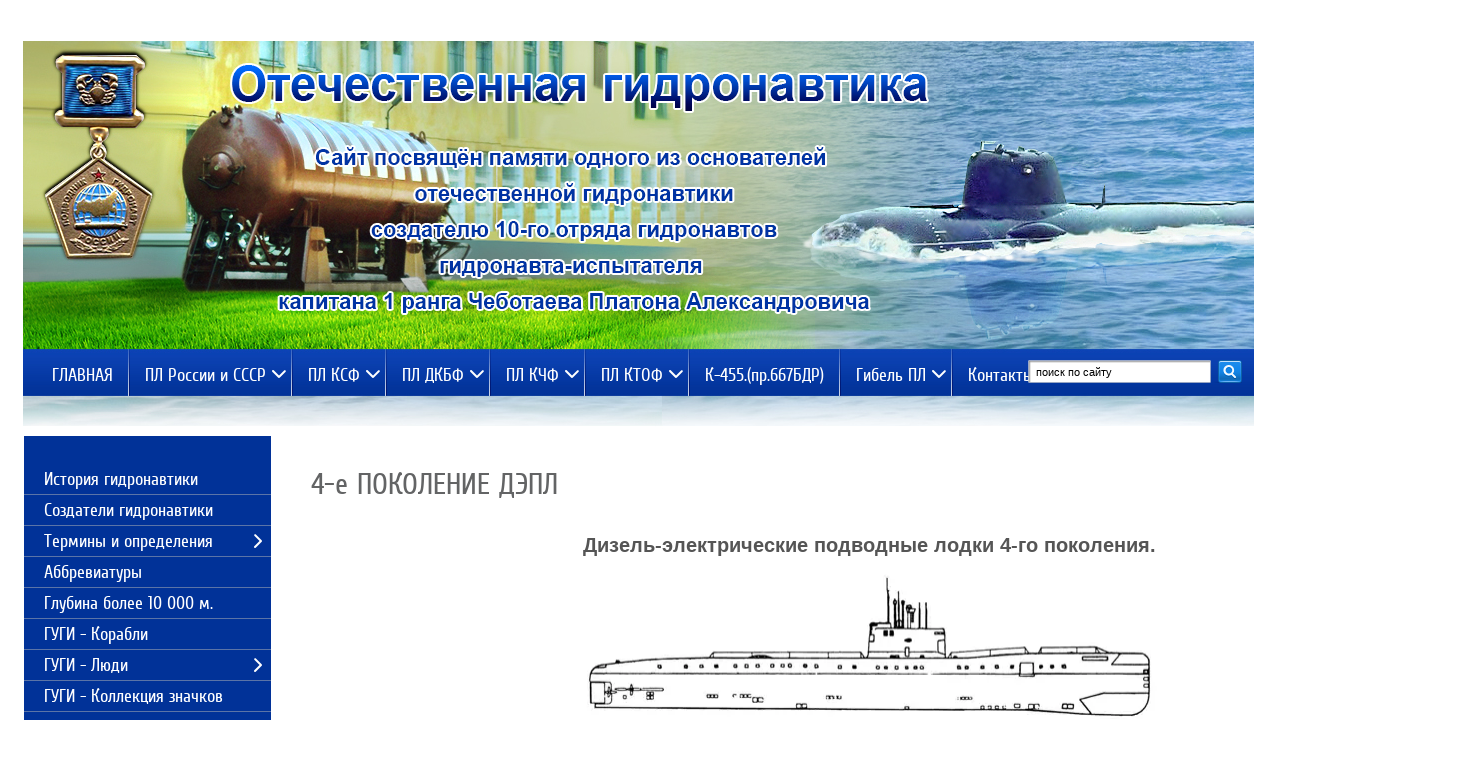

--- FILE ---
content_type: text/html; charset=utf-8
request_url: http://oosif.ru/pl-1923-46-godov
body_size: 22268
content:
<!DOCTYPE html PUBLIC "-//W3C//DTD XHTML 1.0 Transitional//EN" "http://www.w3.org/TR/xhtml1/DTD/xhtml1-transitional.dtd">
<html xmlns="http://www.w3.org/1999/xhtml" xml:lang="en" lang="ru">
<head>
<meta name="robots" content="all"/>
<meta http-equiv="Content-Type" content="text/html; charset=UTF-8" />
<meta name="description" content="Дизельные ПЛ 3-го поколения" />
<meta name="keywords" content="Дизельные ПЛ 3-го поколения" />
<title>Дизельные ПЛ 3-го поколения</title>
<link href="/t/v51/images/styles.css" rel="stylesheet" type="text/css" />
<link href="/t/v51/images/styles_shop.css" rel="stylesheet"  type="text/css" />
<link href="/t/v51/images/highslide.css" rel="stylesheet" type="text/css" />

            <!-- 46b9544ffa2e5e73c3c971fe2ede35a5 -->
            <script src='/shared/s3/js/lang/ru.js'></script>
            <script src='/shared/s3/js/common.min.js'></script>
        <link rel='stylesheet' type='text/css' href='/shared/s3/css/calendar.css' /><link rel='stylesheet' type='text/css' href='/shared/highslide-4.1.13/highslide.min.css'/>
<script type='text/javascript' src='/shared/highslide-4.1.13/highslide.packed.js'></script>
<script type='text/javascript'>
hs.graphicsDir = '/shared/highslide-4.1.13/graphics/';
hs.outlineType = null;
hs.showCredits = false;
hs.lang={cssDirection:'ltr',loadingText:'Загрузка...',loadingTitle:'Кликните чтобы отменить',focusTitle:'Нажмите чтобы перенести вперёд',fullExpandTitle:'Увеличить',fullExpandText:'Полноэкранный',previousText:'Предыдущий',previousTitle:'Назад (стрелка влево)',nextText:'Далее',nextTitle:'Далее (стрелка вправо)',moveTitle:'Передвинуть',moveText:'Передвинуть',closeText:'Закрыть',closeTitle:'Закрыть (Esc)',resizeTitle:'Восстановить размер',playText:'Слайд-шоу',playTitle:'Слайд-шоу (пробел)',pauseText:'Пауза',pauseTitle:'Приостановить слайд-шоу (пробел)',number:'Изображение %1/%2',restoreTitle:'Нажмите чтобы посмотреть картинку, используйте мышь для перетаскивания. Используйте клавиши вперёд и назад'};</script>

<script type="text/javascript" src="/g/libs/jquery/1.9.0/jquery.min.js"></script>
<script type="text/javascript" src="/t/v51/images/popupmenu.menu.jquery.js"></script>
<script type="text/javascript" src="/t/v51/images/menu_top.js"></script>

<!--[if lte IE 6]>
<link rel="stylesheet" href="/t/v51/images/style_ie.css" type="text/css" />
<script type="text/javascript" src="/t/v51/images/DD_belatedPNG.js"></script>
<script type="text/javascript">
    DD_belatedPNG.fix('.png_all');
</script>
<![endif]-->
</head>
<body>
<div class="header-pic"></div>
<div id="site-wrap">
	<div id="site-wrap2">
		<div id="site-header">
			<ul class="menu-top"><li><a href="/glavnaya-4" >ГЛАВНАЯ</a></li><li class="has-child"><a href="/fotogalereya" >ПЛ России и СССР</a><ul class="level-2"><li class="has-child"><a href="/podvodnye-lodki" >Российские ПЛ 1903-17 годов (1-е поколение)</a><ul class="level-3"><li><a href="/tip-minonosec--113" >тип "Миноносец №-150"(Дельфин)</a></li><li><a href="/minonosec-140-kasatka" >"Миноносец-140"("Касатка")</a></li><li><a href="/tip-holland-7r-som" >тип "Holland-7R"(Сом)</a></li><li class="has-child"><a href="/tip-osyotr" >тип "Осётр"</a><ul class="level-4"><li><a href="/pl-osyotr-tipa-osyotr-prote" >ПЛ «Осётр» (типа Осётр) «Protector»</a></li><li><a href="/pl-sig-tipa-osyotr" >ПЛ «Сиг» (типа Осётр)</a></li><li><a href="/pl-kefal-tipa-osyotr" >ПЛ «Кефаль» (типа Осётр)</a></li><li><a href="/pl-bychok-tipa-osyotr" >ПЛ «Бычок» (типа Осётр)</a></li><li><a href="/pl-plotva-tipa-osyotr" >ПЛ «Плотва» (типа Осётр)</a></li><li><a href="/pl-paltus-tipa-osyotr" >ПЛ «Палтус» (типа Осётр)</a></li></ul></li><li class="has-child"><a href="/tip-e" >тип "Е"</a><ul class="level-4"><li><a href="/pl-karp-tip-e" >ПЛ "Карп" тип "Е"</a></li><li><a href="/pl-karas-tip-e" >ПЛ "Карась" тип "Е"</a></li><li><a href="/pl-kambala-tip-e" >ПЛ "Камбала" тип "Е"</a></li></ul></li><li><a href="/tip-forel" >тип "Форель"</a></li><li class="has-child"><a href="/tip-kayman" >тип "Кайман"</a><ul class="level-4"><li><a href="/pl-kayman-tip-kayman" >ПЛ "Кайман" (тип Кайман)</a></li><li><a href="/pl-alligator-tip-kayman" >ПЛ "Аллигатор" (тип Кайман)</a></li><li><a href="/pl-drakon-tip-kayman" >ПЛ "Дракон" (тип Кайман)</a></li><li><a href="/pl-krokodil-tip-kayman" >ПЛ "Крокодил" (тип Кайман)</a></li></ul></li><li><a href="/tip-akula" >тип "Акула"</a></li><li><a href="/tip-minoga" >тип "Минога"</a></li><li><a href="/tip-krab" >тип "Краб"</a></li><li class="has-child"><a href="/tip-morzh" >тип "Морж"</a><ul class="level-4"><li><a href="/pl-morzh-tipa-morzh" >ПЛ "Морж" (типа Морж)</a></li><li><a href="/pl-tyulen-tipa-morzh" >ПЛ "Тюлень" (типа Морж)</a></li><li><a href="/pl-nerpa-tipa-morzh" >ПЛ "Нерпа" (типа Морж)</a></li></ul></li><li class="has-child"><a href="/tip-holland-31a" >тип "Holland-31A"</a><ul class="level-4"><li><a href="/pl-narval-tipa-holland-31a-" >ПЛ "Нарвал" (типа Holland-31А )</a></li><li><a href="/pl-kit-tipa-holland-31a-" >ПЛ "Кит" (типа Holland-31А )</a></li><li><a href="/pl-kashalot-tipa-holland-31a-" >ПЛ "Кашалот" (типа Holland-31А )</a></li></ul></li><li class="has-child"><a href="/tip-bars" >тип "Барс"</a><ul class="level-4"><li><a href="/pl-gepard-tipa-bars" >ПЛ "Гепард" (типа "Барс")</a></li><li><a href="/pl-bars-tipa-bars" >ПЛ «Барс» (типа «Барс»)</a></li><li><a href="/pl-vepr-tipa-bars" >ПЛ «Вепрь» (типа «Барс»)</a></li><li><a href="/pl-volk-tipa-bars" >ПЛ «Волк» (типа «Барс»)</a></li><li><a href="/pl-tigr-tipa-bars" >ПЛ «Тигр» (типа «Барс»)</a></li><li><a href="/pl-lvica-tipa-bars" >ПЛ «Львица» (типа «Барс»)</a></li><li><a href="/pl-pantera-tipa-bars" >ПЛ «Пантера» (типа «Барс»)</a></li><li><a href="/pl-rys-tipa-bars" >ПЛ «Рысь» (типа «Барс»)</a></li><li><a href="/pl-leopard-tipa-bars" >ПЛ «Леопард» (типа «Барс»)</a></li><li><a href="/pl-kuguar-tipa-bars" >ПЛ «Кугуар» (типа «Барс»)</a></li><li><a href="/pl-edinorog-tipa-bars" >ПЛ «Единорог» (типа «Барс»)</a></li><li><a href="/pl-zmeya-tipa-bars" >ПЛ «Змея» (типа «Барс»)</a></li><li><a href="/pl-ugor-tipa-bars" >ПЛ «Угорь» (типа «Барс»)</a></li><li><a href="/pl-tur-tipa-bars" >ПЛ «Тур» (типа «Барс»)</a></li><li><a href="/pl-yaguar-tipa-bars" >ПЛ «Ягуар» (типа «Барс»)</a></li></ul></li><li class="has-child"><a href="/tip-lebed" >тип "Лебедь"</a><ul class="level-4"><li><a href="/pl-gagara-tipa-lebed" >ПЛ "Гагара" (тип "Лебедь")</a></li><li><a href="/pl-utka-tipa-lebed" >ПЛ "Утка" (типа "Лебедь")</a></li><li><a href="/pl-orlan-tipa-lebed" >ПЛ "Орлан" (типа "Лебедь")</a></li><li><a href="/pl-burevestnik-tipa-lebed" >ПЛ "Буревестник" (типа "Лебедь")</a></li></ul></li><li><a href="/tip-yorsh" >тип "Ёрш"</a></li><li class="has-child"><a href="/tip-holland-602f" >тип "Holland-602F"</a><ul class="level-4"><li><a href="/pl-ag-11-tipa-holland-602f" >ПЛ АГ-11 (типа "Holland-602F")</a></li><li><a href="/pl-ag-12-tipa-holland-602f" >ПЛ АГ-12 (типа "Holland-602F")</a></li><li><a href="/pl-ag-13-tipa-holland-602f" >ПЛ АГ-13 (типа "Holland-602F")</a></li><li><a href="/pl-ag-14-tipa-holland-602f" >ПЛ АГ-14 (типа "Holland-602F")</a></li><li><a href="/pl-ag-15-tipa-holland-602f" >ПЛ АГ-15 (типа "Holland-602F")</a></li></ul></li><li class="has-child"><a href="/tip-holland-602gf" >тип "Holland-602GF"</a><ul class="level-4"><li><a href="/pl-ag-21-tipa-2holland-602gf" >ПЛ АГ-21 (типа "Holland-602GF")</a></li><li><a href="/pl-ag-22-tipa-2holland-602gf" >ПЛ АГ-22 (типа "Holland-602GF")</a></li><li><a href="/pl-ag-23-tipa-2holland-602gf" >ПЛ АГ-23 (типа "Holland-602GF")</a></li><li><a href="/pl-ag-24-tipa-2holland-602gf" >ПЛ АГ-24 (типа "Holland-602GF")</a></li><li><a href="/pl-ag-25-tipa-2holland-602gf" >ПЛ АГ-25 (типа "Holland-602GF")</a></li><li><a href="/pl-ag-26-tipa-2holland-602gf" >ПЛ АГ-26 (типа "2Holland-602GF")</a></li></ul></li><li><a href="/tip-f" >тип F "Святой Георгий" (Италия)</a></li><li class="has-child"><a href="/tip-holland-27v" >тип "Holland-27В"</a><ul class="level-4"><li><a href="/pl--1-tipa-holland-27v-" >ПЛ №-1 (типа Holland-27В )</a></li><li><a href="/pl--2-tipa-holland-27v-" >ПЛ №-2 (типа Holland-27В )</a></li><li><a href="/pl--3-tipa-holland-27v-" >ПЛ №-3 (типа Holland-27В )</a></li></ul></li><li><a href="/tip-keta" >тип "Кета"</a></li></ul></li><li class="has-child"><a href="/12" >Дизель-электрические ПЛ 1930-54 годов (2-го поколение)</a><ul class="level-3"><li><a href="/i-seriya---dekabrist" >I серия - Декабрист</a></li><li><a href="/ii-seriya---leninec" >II серия - Ленинец</a></li><li><a href="/iii-seriya---schuka" >III серия - Щука</a></li><li><a href="/iv-seriya---pravda" >IV серия - Правда</a></li><li><a href="/v-seriya---schuka" >V серия - Щука</a></li><li><a href="/vbis-seriya---schuka" >Vбис серия - Щука</a></li><li><a href="/vbis2seriya---schuka" >Vбис2серия - Щука</a></li><li><a href="/vi-seriya---malyutka" >VI серия - Малютка</a></li><li><a href="/vibis-seriya---malyutka" >VIбис серия - Малютка</a></li><li><a href="/ix-seriya---s" >IX серия - С</a></li><li><a href="/ixbis-seriya----s" >IXбис серия  - С</a></li><li><a href="/ixbis2-seriya----s" >IXбис2 серия  - С</a></li><li><a href="/x-seriya----schuka" >X серия  - Щука</a></li><li><a href="/xbis-seriya----schuka" >Xбис серия  - Щука</a></li><li><a href="/xi-seriya---leninec" >XI серия - Ленинец</a></li><li><a href="/xii-seriya---malyutka" >XII серия - Малютка</a></li><li><a href="/xiii-seriya---leninec" >XIII серия - Ленинец</a></li><li><a href="/xiiibis-seriya---leninec" >XIIIбис серия - Ленинец</a></li><li><a href="/xiv-seriya---k" >XIV серия - К</a></li><li><a href="/xv-seriya---malyutka" >XV серия - Малютка</a></li></ul></li><li class="has-child"><a href="/pl-s-ed" >ПЛ с единым двигателем</a><ul class="level-3"><li><a href="/opytovaya-pl-s-ed-pochtovyy" >опытовая ПЛ с ЕД «Почтовый»</a></li><li><a href="/pr.redo1" >опытовая ПЛ с ЕД-РЕДО</a></li><li><a href="/opytovaya-pl-s-ed-pr.95" >опытовая ПЛ с ЕД-ХПИ пр.95</a></li><li><a href="/opytovaya-pl-s-ed-pr.615" >опытовая ПЛ с ЕД пр.615</a></li><li><a href="/pl-s-ed-pr.a615" >ПЛ с ЕД пр.А615</a></li><li><a href="/opytovaya-pl-s-ed-pr.638" >опытовая ПЛ с ЕД пр.637</a></li><li><a href="/opytovaya-pl-s-ed-pr.618" >Опытовая ПЛ с ЕД пр.617</a></li></ul></li><li class="has-child"><a href="/13" >Дизель-электрические ПЛ 1952-71 годы (3-е поколение)</a><ul class="level-3"><li><a href="/srednya-torpednaya-depl-pr.613" >пр.613 средние торпедные ДЭПЛ (215 корпусов)</a></li><li><a href="/srednyaya-depl-s-krylatymi-raketami" >пр.644 ПЛ пр.613 с двумя крылатыми ракетами П-5</a></li><li><a href="/srednyaya-depl-s-krylatymi-raketami1" >пр.665 ПЛ пр.613 с четырьмя крылатыми ракетами П-6</a></li><li class="has-child"><a href="/bolshaya-torpednaya-depl-pr.611" >пр.611 большие торпедные ДЭПЛ</a><ul class="level-4"><li><a href="/pr-611ra-pl-pr-611-s-gas-radian-1" >пр.611РА ПЛ пр.611 с ГАС "Радиан-1"</a></li><li><a href="/pr-611re-pl-pr-611-s-gak-kerch" >пр.611РЭ ПЛ пр.611 с ГАК "Керчь"</a></li><li><a href="/pr-611ru-pl-pr-611-s-gak-rubin" >пр.611РУ ПЛ пр.611 с ГАК "Рубин"</a></li></ul></li><li class="has-child"><a href="/bolshiye-raketnyye-depl-pr-av611" >пр.АВ611 ПЛ пр.611 с двумя БР Д-1</a><ul class="level-4"><li><a href="/pr-v611-pl-pr-611-s-dvumya-br-r-11fm" >пр.В611 ПЛ пр.611 с двумя БР Р-11ФМ</a></li><li><a href="/pr-pv611-pl-pr-611-s-dvumya-ballisticheskimi-raketami-r-13" >пр.ПВ611 ПЛ пр.611 с двумя БР Р-13</a></li></ul></li><li><a href="/srednya-torpednaya-depl-pr.633" >Средние торпедные ДЭПЛ пр.633</a></li><li><a href="/bolshaya-torpednaya-depl-pr.641" >Большие торпедные ДЭПЛ пр.641</a></li><li><a href="/bolshaya-depl-s-krylatymi-raketami-" >Большие ДЭПЛ пр.651 с КР П-6</a></li><li><a href="/bolshaya-depl-s-ballisticheskimi-ra1" >Большие ДЭПЛ пр.629 с БР Д-2 и пр.629А с БР Д-4</a></li></ul></li><li class="has-child"><a href="/14" >Неатомные ПЛ 1972-2017 годы (4-е поколение)</a><ul class="level-3"><li><a href="/srednyaya-torpedna-depl-proyekta-641b-som" >Большая торпедная ДЭПЛ пр.641Б"Сом"</a></li><li><a href="/srednyaya-torpednaya-depl-3-go-poko" >Большая торпедная неатомная ПЛ пр.877"Палтус"</a></li><li><a href="/srednyaya-torpednaya-neatomnaya-pl-pr-677-lada" >Средняя торпедная неатомная ПЛ пр.677"Лада"</a></li><li><a href="/srednyaya-torpednaya-depl-3-go-poko2" >Средняя торпедная неатомная ПЛ пр.636.3"Варшавянка"</a></li><li><a href="/srednyaya-opytovaya-neatomnaya-pl-pr-20120-sargan" >Большая опытовая неатомная ПЛ пр.20120"Сарган"</a></li></ul></li><li class="has-child"><a href="/21" >Атомные ПЛ 1958-68 годы (1-е поколение)</a><ul class="level-3"><li><a href="/torpednaya-apl-pr.627" >Атомная торпедная ПЛ 1-го поколения пр.627(«Кит»)</a></li><li><a href="/torpednaya-apl-pr.627a" >Атомная торпедная ПЛ 1-го поколения пр.627А</a></li><li><a href="/atomnye-pl-s-br-1-go-pokoleniya-pr." >Атомные ПЛ с БР 1-го поколения пр.658 и пр.658М</a></li><li><a href="/atomnye-pl-s-kr-1-go-kokoleniya-pr." >Атомные ПЛ с КР 1-го коколения пр.659 и АПЛ пр.659Т</a></li><li><a href="/atomnye-pl-s-kr-1-go-pokoleniya-pr." >Атомные ПЛ с КР 1-го поколения пр.675</a></li></ul></li><li class="has-child"><a href="/22" >Атомные ПЛ 1967-92 годы (2-е поколение)</a><ul class="level-3"><li><a href="/atomnye-pl-s-kr-2-go-pokoleniya-pr." >Атомные ПЛ с КР 2-го поколения пр.670</a></li><li><a href="/atomnye-pl-s-kr-2-go-pokoleniya-pr.1" >Атомные ПЛ с КР 2-го поколения пр.670М</a></li><li><a href="/atomnye-torpednye-pl-2-go-pokoleniy" >Атомные торпедные ПЛ 2-го поколения пр.671</a></li><li><a href="/atomnye-torpednye-pl-2-go-pokoleniy2" >Атомные торпедные ПЛ 2-го поколения пр.671РТ</a></li><li><a href="/atomnye-torpednye-pl-2-go-pokoleniy3" >Атомные торпедные ПЛ 2-го поколения пр.671РТМ</a></li><li><a href="/atomnye-torpednye-pl-2-go-pokoleniy4" >Атомные торпедные ПЛ 2-го поколения пр.671РТМК</a></li><li><a href="/atomnye-pl-s-br-2-go-pokoleniya-pr." >Атомные ПЛ с БР 2-го поколения пр.667А, пр.667АУ</a></li><li><a href="/atomnye-torpednye-pl-2-go-pokoleniy1" >Атомные торпедные ПЛ 2-го поколения пр.667АТ</a></li><li><a href="/atomnye-pl-s-br-2-go-pokoleniya-pr.1" >Атомные ПЛ с БР 2-го поколения пр.667Б</a></li><li><a href="/atomnye-pl-s-br-2-go-pokoleniya-pr.2" >Атомные ПЛ с БР 2-го поколения пр.667БД</a></li><li><a href="/atomnye-pl-s-br-2-go-pokoleniya-pr.3" >Атомные ПЛ с БР 2-го поколения пр.667БДР</a></li><li><a href="/atomnye-pl-s-br-2-go-pokoleniya-pr.4" >Атомные ПЛ с БР 2-го поколения пр.667БДРМ</a></li></ul></li><li><a href="/atomnye-torpednye-pl-3-go-pokoleniy" >3-е поколение АПЛ пр.945 "Барракуда" (многоцелевые)</a></li><li><a href="/atomnye-torpednye-pl-3-go-pokoleniy1" >3-е поколение АПЛ пр.945А "Кондор" (многоцелевые)</a></li><li><a href="/atomnye-torpednye-pl-3-go-pokoleniy2" >3-е поколение АПЛ пр.971 "Щука-Б" (многоцелевые)</a></li><li><a href="/atomnye-pl-s-kr-3-go-pokoleniya-pr." >3-е поколение АПЛ пр.949 "Гранит" (с КР)</a></li><li><a href="/atomnye-pl-s-kr-3-go-pokoleniya-pr.1" >3-е поколение АПЛ пр.949А "Антей" (с КР)</a></li></ul></li><li class="has-child"><a href="/severnyy-flot1" >ПЛ КСФ</a><ul class="level-2"><li><a href="/1916-17g.---divizion-pl-osobogo-naz" >1916-17г. - Дивизион ПЛ особого назначения отряда обороны Кольского залива (Александровск)</a></li><li><a href="/1933-38g.---otdelnyy-divizion-pl-se" >1933-38г. - Отдельный дивизион ПЛ Северной военной флотилии</a></li><li><a href="/1938-51g.---krasnoznamyonnaya,-orde" >1938-51г. - Краснознамённая бригада ПЛ СФ (Полярный)</a></li><li><a href="/1951-61g.---33-ya-krasnoznamyonnaya" >1951-61г. - 33-я Краснознамённая дивизия ПЛ СФ (Полярный)</a></li><li><a href="/1951-nv---161-ya-brigada-pl-sf-pol" >1951-нв - 161-я бригада ПЛ СФ (Полярный)</a></li><li><a href="/1951----162-ya-brigada-pl-ksf-po" >1951-?? - 162-я бригада ПЛ КСФ (Полярный, Урица, Гремиха)</a></li><li><a href="/1957-g.---96-ya-brigada-pl-ksf-p" >1952-91г. - 96-я бригада ПЛ КСФ (Полярный)</a></li><li><a href="/1954-nv---339-ya-otdelnaya-brigada-" >1954-нв - 339-я отдельная бригада СиР ПЛ Бел.ВМБ (Северодвинск)</a></li><li><a href="/1959-g.---297-y-brigada-pl-ksf-u" >1954-??г. - 297-й бригада ПЛ КСФ (Ура губа)</a></li><li><a href="/1955-60g.---28-ya-otdelnaya-brigada" >1955-60г. - 28-я отдельная бригада ПЛ КСФ (Северодвинск)</a></li><li><a href="/1959-60g.---73-y-otdelnyy-divizion-" >1956-60г. - 73-й отдельный дивизион ПЛ КСФ (Лиинахамари)</a></li><li><a href="/1956-66g.---14-ya-otdelnaya-brigada" >1956-66г. - 14-я отдельная бригада ПЛ КСФ (Гремиха)</a></li><li><a href="/1956-66g.---22-ya-brigada-pl-ksf-g" >1956-66г. - 22-я бригада ПЛ КСФ (Гаджиево)</a></li><li><a href="/1957-61g.---140-ya-brigada-pl-ksf-" >1957-61г. - 140-я отдельная бригада ПЛ КСФ (Оленья губа)</a></li><li><a href="/1958-62g.---25-ya-brigada-pl-ksf-g" >1958-62г. - 25-я бригада ПЛ КСФ (Гаджиево)</a></li><li><a href="/1958-61g.---7-ya-diviziya-pl-ksf-u" >1958-61г. - 7-я дивизия ПЛ КСФ (Ура губа)</a></li><li><a href="/1959-61g.---150-y-otdelnyy-divizion" >1959-61г. - 150-й отдельный дивизион ПЛ КСФ (Северодвинск)</a></li><li><a href="/1959-61g.---206-y-otdelnaya-brigada" >1959-61г. - 206-й отдельная бригада ПЛ КСФ (Западная Лица)</a></li><li><a href="/1959-61g.---8-y-diviziya-pl-ksf-ga" >1959-61г. - 8-й дивизия ПЛ КСФ (Ягельная губа)</a></li><li><a href="/1959-g.---211-y-brigada-pl-ksf-p" >1959-63г. - 211-й бригада ПЛ КСФ (Полярный)</a></li><li><a href="/1958-g.---212-y-brigada-pl-ksf-p" >1959-63г. - 212-я бригада ПЛ КСФ (Оленья губа)</a></li><li><a href="/1960-95g.---42-y-otdelnaya-brigada-" >1960-95г. - 42-й Отдельная бригада ПЛ КСФ (Лиинахамари)</a></li><li><a href="/1961-02g.---1-ya-flotiliya-pl-ksf-" >1961-02г. - 1-я флотилия ПЛ КСФ (Западная Лица)</a></li><li><a href="/1961-95g.---3-ya-diviziya-pl-ksf-z" >1961-95г. - 3-я дивизия ПЛ КСФ (Западная Лица)</a></li><li><a href="/1961-98g.---31-ya-diviziya-pl-ksf-1" >1961-98г. - 31-я дивизия ПЛ КСФ (Западная Лица, Гаджиево)</a></li><li><a href="/1961-69g.---12-y-eskadra-pl-ksf-ga" >1961-69г. - 12-й эскадра ПЛ КСФ (Гаджиево)</a></li><li><a href="/1961-76g.---16-ya-diviziya-pl-ksf-" >1961-76г. - 16-я дивизия ПЛ КСФ (губа Оленья)</a></li><li><a href="/1961-g.---18-ya-diviziya-pl-ksf-" >1961-н.в. - 18-я дивизия ПЛ КСФ (Западная Лица)</a></li><li><a href="/1961-91g.---49-ya-brigada-pl-ksf-v" >1961-82г. - 49-я бригада ПЛ КСФ (Видяево)</a></li><li><a href="/1961-94g.---9-ya-eskadra-pl-ksf-vi" >1961-94г. - 9-я эскадра ПЛ КСФ (Видяево)</a></li><li><a href="/1961-95g.---4-ya-eskadra-pl-ksf-po" >1961-95г. - 4-я эскадра ПЛ КСФ (Полярный)</a></li><li><a href="/1961-98g.---69-ya-brigada-pl-ksf-p" >1961-98г. - 69-я бригада ПЛ КСФ (Полярный)</a></li><li><a href="/1963-g.---11-ya-diviziya-pl-ksf-" >1963-94 - 11-я дивизия ПЛ КСФ (Западная Лица)</a></li><li><a href="/1963-g.---48-ya-otdelnaya-brigada" >1963-??г. - 48-я Отдельная бригада ремонтирующихся ПЛ КСФ (Роста)</a></li><li><a href="/1963-90g.---35-ya-diviziya-pl-ksf-" >1963-90г. - 35-я дивизия ПЛ КСФ (Западная Лица, Видяево)</a></li><li><a href="/1965-g.---7-ya-diviziya-pl-ksf-z" >1965-н.в. - 7-я дивизия ПЛ КСФ (Западная Лица, Видяево)</a></li><li><a href="/1965-g.---17-ya-diviziya-pl-ksf-" >1966-94г. - 17-я дивизия ПЛ КСФ (Гремиха)</a></li><li><a href="/1969-92g.---19-ya-diviziya-pl-ksf-" >1969-92г. - 19-я дивизия ПЛ КСФ (Гаджиево)</a></li><li><a href="/1965-g.---3-ya-flotiliya-pl-ksf-" >1969-2002г. - 3-я флотилия ПЛ КСФ (Гаджиево)</a></li><li><a href="/1971----203-ya-otdelnaya-brigada-" >1971-92г. - 203-я Отдельная бригада рем.ПЛ КСФ (Северодвинск)</a></li><li><a href="/1973-01g.---33-ya-diviziya-pl-ksf-" >1973-01г. - 33-я дивизия ПЛ КСФ (Западная лица)</a></li><li><a href="/1973-95g.---41-ya-diviziya-pl-ksf-" >1973-95г. - 41-я дивизия ПЛ КСФ (Гаджиево, Гремиха)</a></li><li><a href="/1974-95g.---11-ya-flotiliya-pl-ksf-" >1974-95г. - 11-я флотилия ПЛ КСФ (Гремиха)</a></li><li><a href="/1975-00g.---13-ya-diviziya-pl-ksf-" >1975-00г. - 13-я дивизия ПЛ КСФ (Гаджиево, Оленья)</a></li><li><a href="/1978-86g.---74-y-otdelnyy-divizion-" >1978-86г. - 74-й отдельный дивизион рем.ПЛ RСФ</a></li><li><a href="/1978-91g.---6-ya-diviziya-pl-ksf-z" >1978-91г. - 6-я дивизия ПЛ КСФ (Западная Лица)</a></li><li><a href="/1979-nv---29-ya-otdelnaya-brigada-p" >1979-нв - 29-я Отдельная бригада ПЛ КСФ (губа Оленья)</a></li><li><a href="/1984-92g.---50-ya-diviziya-pl-ksf-" >1984-92г. - 50-я дивизия ПЛ КСФ (Видяево)</a></li><li><a href="/1985-nv---24-ya-diviziya-pl-ksf-ga" >1985-нв - 24-я дивизия ПЛ КСФ (Гаджиево)</a></li><li><a href="/1992-nv---346-y-divizion-hraneniya-" >1992-нв - 346-й дивизион хранения КСФ (Видяево)</a></li><li><a href="/1994-nv---319-y-divizion-hraneniya-" >1994-нв - 319-й дивизион хранения КСФ (Гремиха)</a></li><li><a href="/1995-01g.---40-ya-diviziya-pl-ksf-" >1995-01г. - 40-я дивизия ПЛ КСФ (Полярный)</a></li><li><a href="/2002-nv---11-ya-eskadra-pl-ksf-zap" >2002-нв - 11-я эскадра ПЛ КСФ (Западная Лица)</a></li><li><a href="/2002-nv---12-ya-eskadra-pl-ksf-gad" >2002-нв - 12-я эскадра ПЛ КСФ (Гаджиево)</a></li></ul></li><li class="has-child"><a href="/baltiyskiy-flot" >ПЛ ДКБФ</a><ul class="level-2"><li><a href="/liepaya" >ЛИЕПАЯ - ЛИБАВА</a></li><li><a href="/revel---tallinn" >РЕВЕЛЬ - ТАЛЛИНН</a></li><li><a href="/leningrad" >ПЕТРОГРАД - ЛЕНИНГРАД</a></li><li><a href="/ust-dvinsk" >УСТЬ-ДВИНСК</a></li><li><a href="/paldiski" >ПАЛЬДИСКИ</a></li><li><a href="/tallinnrevel" >ТАЛЛИНН(Ревель)</a></li><li><a href="/kronshtadt" >КРОНШТАДТ</a></li><li><a href="/oranienbaum" >ОРАНИЕНБАУМ</a></li><li><a href="/lahdenpolya" >ЛАХДЕНПОЛЬЯ</a></li><li><a href="/1906-10g.---uchebnyy-otryad-podvodn" >1906-10г. - Учебный отряд ПП (Либава)</a></li><li><a href="/1910-12g.---otryad-podvodnogo-plava" >1910-12г. - Отряд подводного плавания МСБМ (Либава)</a></li><li><a href="/1912-15g.---brigada-pl-msbm-libava" >1912-15г. - Бригада ПЛ МСБМ (Либава)</a></li><li><a href="/1915-22g.---diviziya-pl-msbm-revel" >1915-22г. - Дивизия ПЛ МСБМ (Ревель, Петроград)</a></li><li><a href="/1922-24g.---otdelnyy-divizion-pl-ms" >1922-24г. - Отдельный дивизион ПЛ МСБМ (Петроград)</a></li><li><a href="/1924-32g.---brigada-pl-msbm-lening" >1924-35г. - Бригада ПЛ МСБМ (Ленинград)</a></li><li><a href="/1932-41g.---1-ya-brigada-pl-rkkf-k" >1935-41г. - 1-я бригада ПЛ РККФ (Кронштадт)</a></li><li><a href="/1935-41g.---2-ya-brigada-pl-kbf-le" >1935-41г. - 2-я бригада ПЛ КБФ (Ленинград, Таллинн)</a></li><li><a href="/1936-41g.---3-ya-brigada-pl-kbf-or" >1936-41г. - 3-я бригада ПЛ КБФ (Ораниенбаум)</a></li><li><a href="/1938-41g.---4-ya-brigada-pl-kbf-or" >1938-41г. - 4-я бригада ПЛ КБФ (Ораниенбаум)</a></li><li><a href="/1941-46g.---brigada-pl-kbf-leningr" >1941-46г. - Бригада ПЛ КБФ (Ленинград)</a></li><li><a href="/1946-51g.---1-ya-krasnoznamyonnaya-" >1946-51г. - 1-я Краснознамённая бригада ПЛ 8-го ВМФ (Лиепая)</a></li><li><a href="/1946-51g.---2-ya-brigada-pl-4-go-vm" >1946-51г. - 2-я бригада ПЛ 4-го ВМФ (Усть-Двинск)</a></li><li><a href="/1949-59g.---150-y-otdelnyy-divizion" >1949-59г. - 150-й Отдельный дивизион ПЛ ВМФ (Ленинград - Молотовск)</a></li><li><a href="/1950-93g.---39-ya-otdelnaya-brigada" >1950-93г. - 39-я Отдельная бригада стр-я и рем-я ПЛ(Ленинград)</a></li><li><a href="/1951-58g.---27-ya-krasnoznamyonnaya" >1951-58г. - 27-я Краснознамённая дивизия ПЛ 8-го ВМФ (Лиепая)</a></li><li><a href="/1951-58g.---158-ya-brigada-pl-liep" >1951-58г. - 158-я Бригада ПЛ (Лиепая)</a></li><li><a href="/1951-60g.---159-ya-brigada-pl-liep" >1951-60г. - 159-я Бригада ПЛ (Лиепая)</a></li><li><a href="/1951-56g.---17-ya-diviziya-pl-4-go-" >1951-56г. - 17-я дивизия ПЛ 4-го ВМФ (Усть-Двинск)</a></li><li><a href="/1951-69g.---156-ya-brigada-pl-ust-" >1951-69г. - 156-я бригада ПЛ (Усть-Двинск)</a></li><li><a href="/1951-93g.---157-ya-brigada-pl-pald" >1951-93г. - 157-я бригада ПЛ КБФ(Пальдиски)</a></li><li><a href="/1956-60g.---podvodnye-sily-kbf" >1956-60г. - ПОДВОДНЫЕ СИЛЫ КБФ</a></li><li><a href="/1956-57g.---340-y-otdelnyy-divizion" >1956-57г. - 340-й Отдельный дивизион ПЛ КБФ</a></li><li><a href="/1958-62g.---37-ya-otdelnaya-krasnoz" >1958-62г. - 37-я Отдельная Краснознамённая бригада ПЛ (Лиепая)</a></li><li><a href="/1960-61g.-239-y-otdelnyy-divizion-p" >1960-61г. - 239-й Отдельный дивизион ПЛ (Лиепая)</a></li><li><a href="/1960-89g.-40-ya-brigada-pl-kbf-lie" >1960-89г. - 40-я Бригада ПЛ КБФ (Лиепая)</a></li><li><a href="/1961-63g.---68-ya-otdelnaya-brigada" >1961-63г. - 68-я Отдельная бригада ремонтирующихся ПЛ (Кронштадт)</a></li><li><a href="/1962-76g.---37-ya-otdelnaya-krasnoz" >1962-76г. - 37-я Отдельная Краснознамённая дивизия ПЛ (Лиепая)</a></li><li><a href="/1963-66g.---116-y-otdelnyy-divizion" >1963-66г. - 116-й Отдельный дивизион ПЛ ВМФ (Кронштадт)</a></li><li><a href="/1965-93g.---22-ya-brigada-pl-kbf-l" >1965-93г. - 22-я Бригада ПЛ КБФ (Лиепая)</a></li><li><a href="/1966-01g.---25-ya-brigada-pl-kbf-k" >1966-01г. - 25-я бригада ПЛ КБФ (Кронштадт)</a></li><li><a href="/1969-72g.---107-y-otdelnyy-divizion" >1969-72г. - 107-й Отдельный дивизион ВМФ (Лиепая)</a></li><li><a href="/1969-72g.---88-y-divizion-konservac" >1969-72г. - 88-й дивизион консервации ПЛ (Лахденпохья)</a></li><li><a href="/1976-90g.---14-ya-eskadra-pl-dkbf-" >1976-90г. - 14-я Эскадра ПЛ ДКБФ (Лиепая)</a></li><li><a href="/1976-90g.-16-ya-diviziya-14-y-eskad" >1976-90г. - 16-я Дивизия 14-й Эскадры ПЛ ДКБФ (Лиепая)</a></li><li><a href="/1990-93g.---58-ya-brigada-pl-dkbf-" >1990-93г. - 58-я Бригада ПЛ ДКБФ (Лиепая)</a></li><li><a href="/1993-2000g.---153-y-otdelnyy-divizi" >1993-2000г. - 153-й Отдельный дивизион ДКБФ (Санкт-Петербург)</a></li><li><a href="/2001-2008g.---123-y-otdelnyy-divizi" >2001-2008г. - 123-й отдельный дивизион ДКБФ (Кронштадт)</a></li><li><a href="/2008-nv---krasnoznamyonnaya-brigada" >2008-нв - 123-я Бригада ПЛ ДКБФ (Кронштадт)</a></li></ul></li><li class="has-child"><a href="/chernomorskiy-flot" >ПЛ КЧФ</a><ul class="level-2"><li><a href="/otryad-podvodnogo-plavaniya-mschm-1" >1907-09г. - Отряд подводного плавания МСЧМ (Севастополь)</a></li><li><a href="/divizion-pl-mschm-1909-14g." >1909-14г. - Дивизион ПЛ МСЧМ (Севастополь)</a></li><li><a href="/brigada-pl-mschm-1914-18-g.-sevast" >1914-18 г. - Бригада ПЛ МСЧМ (Севастополь)</a></li><li><a href="/1918-20g.---morskie-sily-yuga-rossi" >1918-20г. - Морские силы Юга России.</a></li><li><a href="/otdelnyy-divizion-pl-mschm-1920-31g" >1920-31г. - Отдельный дивизион ПЛ МСЧМ (Севастополь)</a></li><li><a href="/brigada-pl-mschm-1931-36-g.-sevast" >1931-36 г. - Бригада ПЛ МСЧМ (Севастополь)</a></li><li><a href="/1-ya-brigada-pl-chf-1936-42-g.-sev" >1936-42 г. - 1-я Бригада ПЛ ЧФ (Севастополь)</a></li><li><a href="/2-ya-brigada-pl-chf-1936-42-g.-sev" >1936-42 г. - 2-я Бригада ПЛ ЧФ (Севастополь)</a></li><li><a href="/brigada-pl-chf-1942-44-g.-poti,-ba" >1942-44 г. - Бригада ПЛ ЧФ (Поти, Батуми, Очамчири)</a></li><li><a href="/1-ya-brigada-pl-1944-47-g.-poti" >1944-47г. - 1-я Бригада ПЛ (Поти)</a></li><li><a href="/1-y-otdelnyy-sevastopolskiy-krasnoz" >1947-51г. - 1-й Отдельный дивизион ПЛ ЧФ (Поти)</a></li><li><a href="/2-ya-brigada-pl-chf-1944-51-g.-nov" >1944-51г. - 2-я Бригада ПЛ ЧФ (Новороссийск)</a></li><li><a href="/85-y-otdelnyy-divizion-pl-chf-1947-" >1947-52г. - 85-й Отдельный дивизион ПЛ ЧФ (Одесса)</a></li><li><a href="/21-ya-konstancskaya-ordena-ushakova" >1951-56г. - 21-я Констанцская ордена Ушакова I степени дивизия ПЛ ЧФ  (Севастополь)</a></li><li><a href="/151-ya-brigada-pl-chf-1951-56g.-ba" >1951-56г. - 151-я бригада ПЛ ЧФ (Балаклава)</a></li><li><a href="/152-ya-brigada-pl-chf-1951-58g.-ba" >1951-58г. - 152-я бригада ПЛ ЧФ (Балаклава)</a></li><li><a href="/153-ya-brigada-pl-chf-1951-94g.-se" >1951-94г. - 153-я бригада ПЛ ЧФ (Севастополь)</a></li><li><a href="/154-ya-brigada-pl-chf-1951-60g.-tu" >1951-60г. - 154-я бригада ПЛ ЧФ (Туапсе, Феодосия)</a></li><li><a href="/119-ya-brigada-stroyaschihsya-i-rem" >1951-53г. - 119-я бригада строящихся и ремонтирующихся ПЛ ЧФ (Севастополь)</a></li><li><a href="/139-y-divizion-stroyaschihsya-i-rem" >1953-58г. - 139-й дивизион строящихся и ремонтирующихся ПЛ ЧФ (Севастополь)</a></li><li><a href="/27-ya-otdelnaya-brigada-chf-1956-84" >1956-84г. - 27-я отдельная бригада ЧФ (Балаклава, Феодосия)</a></li><li><a href="/1956-2002g.---155-ya-otdelnaya-brig" >1956-2002г. - 155-я отдельная бригада ПЛ КЧФ.</a></li><li><a href="/40-ya-otdelnaya-brigada-pd-chf-1959" >1959-61г. - 40-я Отдельная бригада ПД ЧФ (залив Влера, Албания)</a></li><li><a href="/381-y-sevastopolskiy-krasnoznamyonn" >1960-??г. - 381-й Севастопольский Краснознамённый дивизион ПЛ</a></li><li><a href="/475-y-divizion-poligonnogo-obespech" >1984-??г. - 475-й дивизион полигонного обеспечения испытания морской техники и оружия ЧФ</a></li><li><a href="/247-y-otdelnyy-divizion-pl-chf" >2002-2014 - 247-й отдельный дивизион ПЛ ЧФ</a></li><li><a href="/2014-4-ya-otdelnaya-brigada-pl-chf" >2014-... 4-я отдельная бригада ПЛ ЧФ</a></li></ul></li><li class="has-child"><a href="/tihookeanskiy-flot" >ПЛ КТОФ</a><ul class="level-2"><li><a href="/vladivostok-1906-10-otryad-pl-vladivostokskogo-porta" >Владивосток 1906-10 - Отряд ПЛ Владивостокского порта</a></li><li><a href="/vladivostok-1910-15-divizion-pl-sibirskoj-flotilii" >Владивосток 1910-15 - Дивизион ПЛ Сибирской флотилии</a></li><li><a href="/vladivostok-1932-51-1-ya-brigada-pl-tof" >Владивосток 1932-51 - 1-я Бригада ПЛ ТОФ</a></li><li><a href="/vladivostok-1934-51-2-ya-brigada-pl-tof" >Владивосток 1934-51 - 2-я Бригада ПЛ ТОФ</a></li><li><a href="/1936-41g.---4-ya-brigada-pl-tof." >Владивосток 1936-41 - 4-я Бригада ПЛ ТОФ.</a></li><li><a href="/vladivostok-1947-53-5-j-vmf-sssr" >Владивосток 1947-53 - 5-й ВМФ СССР</a></li><li><a href="/vladivostok-1947-53-7-j-vmf-sssr" >Владивосток 1947-53 - 7-й ВМФ СССР</a></li><li><a href="/1951-61g-40-ya-diviziya-pl-tof" >Владивосток 1951-61 - 40-я дивизия ПЛ ТОФ</a></li><li><a href="/vladivostok-1951-61-123-ya-brigada-pl-40-j-div-ii-pl-tof" >Владивосток 1951-61 - 123-я бригада ПЛ 40-й див-ии ПЛ ТОФ</a></li><li><a href="/vladivostok-1957-98-19-ya-brigada-pl-tof" >Владивосток 1957-98 - 19-я бригада ПЛ ТОФ</a></li><li><a href="/vladivostok-1961-84-6-ya-eskadra-pl-tof" >Владивосток 1961-84 - 6-я эскадра ПЛ ТОФ</a></li><li><a href="/vladivostok-1962-63-54-ya-otdelnaya-brigada-pl-tof" >Владивосток 1962-63 - 54-я Отдельная бригада ПЛ ТОФ</a></li><li><a href="/vladivostok-1989-91-46-ya-diviziya-pl-tof" >Владивосток 1989-91 - 46-я дивизия ПЛ ТОФ</a></li><li><a href="/1935-41g.---3-ya-brigada-pl-tof." >Находка 1935-41 - 3-я Бригада ПЛ ТОФ.</a></li><li><a href="/1941-44g.---1-y-otdelnyy-divizion-p" >Находка 1941-44 - 1-й Отдельный дивизион ПЛ ТОФ</a></li><li><a href="/magadan-1955-87-171-ya-otdelnaya-brigada-pl-tof" >Находка-Магадан 1951-87 - 171-я отдельная бригада ПЛ ТОФ</a></li><li><a href="/zaliv-strelok-1951-78-124-ya-br-da-pl-40-j-div-i-pl-tof" >залив Стрелок 1951-78 - 124-я бр-да ПЛ 40-й див-и ПЛ ТОФ</a></li><li><a href="/zaliv-strelok-1978-88-9-ya-diviziya-pl-tof" >залив Стрелок 1978-88 - 9-я дивизия ПЛ ТОФ</a></li><li><a href="/zaliv-strelok-1988-89-9-ya-diviziya-pl-tof" >залив Стрелок 1988-89 - 8-я бригада ПЛ ТОФ</a></li><li><a href="/sovgavan-1939-41-5-ya-brigada-pl-tof" >Совгавань 1939-41 - 5-я Бригада ПЛ СТОВФ.</a></li><li><a href="/1-41-45g.---3-ya-brigada-pl-stof." >Совгавань 1941-51 - 3-я Бригада ПЛ СТОВФ.</a></li><li><a href="/1951-82g.-90-ya-brigada-pl-stof" >Совгавань 1951-82 - 90-я Отдельная бригада ПЛ ТОФ</a></li><li><a href="/sovgavan-1982-90-28-ya-diviziya-pl-tof-b-postovaya-p-zavety-ilicha" >Совгавань 1982-90 - 28-я дивизия ПЛ ТОФ б.Постовая</a></li><li><a href="/1982----110-y-divizion-pl-tof" >Совгавань 1982-?? - 110-й дивизион ПЛ ТОФ</a></li><li><a href="/1939-41---otdelnyy-divizion-pl-tof" >залив Владимир 1939-41 - Отдельный дивизион ПЛ СТОВФ</a></li><li><a href="/1941-58g.---2-y-otdelnyy-divizion-p" >залив Владимир 1941-58 - 2-й Отдельный дивизион ПЛ ТОФ</a></li><li><a href="/1955-71g-126-ya-brigada-pl-tof" >залив Владимир 1954-71 - 126-я Отд.бр. ПЛ ТОФ (Северная)</a></li><li><a href="/port-vladimir-1961-78g-29-ya-diviziya-pl-tof" >залив Владимир 1961-78 - 29-я дивизия ПЛ ТОФ</a></li><li><a href="/buhta-pavlovskogo-1959-60-423-j-divizion-pl-tof" >бухта Павловского 1959-60 - 423-й дивизион ПЛ ТОФ</a></li><li><a href="/buhta-pavlovskogo-1960-61-9-ya-brigada-pl-tof" >бухта Павловского 1960-61 - 9-я бригада ПЛ ТОФ</a></li><li><a href="/buhta-pavlovskogo-1961-96-26-ya-diviziya-pl-tof" >бухта Павловского 1961-96 - 26-я дивизия ПЛ ТОФ</a></li><li><a href="/buhta-pavlovskogo-1978-96-21-ya-diviziya-pl-tof" >бухта Павловского 1978-96 - 21-я дивизия ПЛ ТОФ</a></li><li><a href="/buhta-pavlovskogo-1979-94-4-ya-flotiliya-pl-tof" >бухта Павловского 1979-94 - 4-я флотилия ПЛ ТОФ</a></li><li><a href="/buhta-pavlovskogo-1994-96-3-yaeskadra-pl-tof" >бухта Павловского 1994-96 - 3-я эскадра ПЛ ТОФ</a></li><li><a href="/port-artur-1951-61-125-ya-otdelnaya-brigada-pl-tof" >Порт-Артур 1951-61 - 125-я Отдельная бригада ПЛ ТОФ</a></li><li><a href="/kamran-1979-90-38-ya-operativnaya-diviziya-pl-tof" >Камрань 1979-90 - 38-я Оперативная дивизия ПЛ ТОФ</a></li><li><a href="/kamran-19-91-111-ya-brigada-pl-tof" >Камрань 19??-91 - 111-я бригада ПЛ ТОФ</a></li><li><a href="/1956-60g-podvodnye-sily-tihookeanskogo-flota" >1956-60г. - Подводные силы Тихоокеанского флота</a></li><li><a href="/1945-n.v.---kamchatskaya-voennaya-f" >1945-н.в. - Камчатская военная флотилия ТОФ</a></li><li><a href="/1938-41g.---41-y-otdelnyy-divizion-" >Тарья 1938-41 - 41-й Отдельный дивизион ПЛ ТОФ.</a></li><li><a href="/1941-45g.---3-y-otdelnyy-divizion-p" >Тарья 1941-45 - 3-й Отдельный дивизион ПЛ ТОФ</a></li><li><a href="/1945-51g.---5-ya-brigada-pl-toftal" >Тарья 1945-51 - 5-я Бригада ПЛ Камчатской ВФ ТОФ</a></li><li><a href="/1951-g.---16-ya-diviziya-pl-tof" >Тарья 1951-55 - 16-я дивизия ПЛ Камчатской ВФ ТОФ</a></li><li><a href="/1951-55g.---91-ya-br.-16-y-dipl-tof" >Тарья 1951-55 - 91-я бригада ПЛ 16-й дивизии ПЛ КчВФ ТОФ;</a></li><li><a href="/92-ya-brigada-16-y-di-pl-tof" >Тарья 1951-55 - 92-я бригада ПЛ 16-й дивизии ПЛ КчВФ ТОФ</a></li><li><a href="/vilyuchinsk-1955-61-10-ya-diviziya-pl-tof" >Тарья 1955-61 - 10-я дивизия ПЛ ТОФ</a></li><li><a href="/182-ya-brigada-pl-tof" >Бичевинка 1955-2011 - 182-я Отдельная бригада ПЛ ТОФ</a></li><li><a href="/vilyuchinsk-1961-73-15-ya-eskadra-pl-kchvf-tof" >Вилючинск 1961-73 - 15-я Эскадра ПЛ 2-й флотилии ТОФ</a></li><li><a href="/tarya-1973-98-2-ya-eskadra-pl-kchvf-tof" >Тарья 1973-98 - 2-я эскадра ПЛ КчВФ ТОФ</a></li><li><a href="/vilyuchinsk-1962-97-45-ya-diviziya-pl-tof" >Вилючинск 1962-97 - 45-я дивизия ПЛ ТОФ.</a></li><li><a href="/vilyuchinsk-1967-n-v-10-ya-diviziya-pl-tof" >Вилючинск 1967-н.в. - 10-я дивизия ПЛ ТОФ</a></li><li><a href="/vilyuchinsk-1970-92-8-ya-diviziya-pl-tof" >Вилючинск 1970-92 - 8-я дивизия ПЛ ТОФ</a></li><li><a href="/1973-98g.---2-ya-flotiliya-atomnyh-" >Вилючинск 1973-98 - 2-я флотилия АПЛ КчВФ</a></li><li><a href="/1973-n-v-25-ya-diviziya-apl-tof-rybachiy" >Вилючинск 1973-н.в. - 25-я дивизия АПЛ 16-й эскадры ТОФ</a></li><li><a href="/vilyuchinsk-1988-93-42-ya-diviziya-pl-tof" >Вилючинск 1988-93 - 42-я дивизия ПЛ ТОФ</a></li><li><a href="/vilyuchinsk-1998-n-v-16-ya-eskadra-pl-kchvf-tof" >Вилючинск 1998-н.в. - 16-я Эскадра ПЛ КчВФ ТОФ</a></li><li><a href="/vladivostok-1956-90-4-ya-brigada-pl-tof" >Владивосток 1956-90 - 4-я бригада СиР ПЛ "Дальзавод"</a></li><li><a href="/bolshoj-kamen-1956-90-72-ya-brigada-sir-pl-tof-dvz-zvezda" >Большой камень 1956-90 - 72-я бр. СиР ПЛ ТОФ "Звезда"</a></li><li><a href="/komsosmolsk-na-amure-1950-90-80-ya-br-sir-pl-tof-zvezda" >Комсосмольск-на-Амуре 1950-90 - 80-я бр. СиР ПЛ ССЗ "им.Ленинского Комсомола"</a></li><li><a href="/vilyuchinsk-1987-97-142-ya-br-sir-pl" >Вилючинск 1987-97 - 142-я бр. СиР ПЛ</a></li></ul></li><li><a href="/perehod-k-455pr.667bdr-s-ksf-na-k" >К-455.(пр.667БДР)</a></li><li class="has-child"><a href="/myortvye" >Гибель ПЛ</a><ul class="level-2"><li><a href="/gibel-delfina1" >Катастрофа ПЛ "Дельфин" 16 июня 1904 года.</a></li><li><a href="/gibel-pl-kambala-29.05.1909" >Гибель ПЛ "Камбала" 29.05.1909</a></li><li><a href="/avariya-pl-minoga-23-avgusta-1913" >Авария ПЛ "Минога" 23 августа 1913</a></li><li><a href="/gibel-pl-akula-v-1915-godu" >Гибель ПЛ "Акула" в 1915 году</a></li><li><a href="/gibel-pl-som-10-maya-1916" >Гибель ПЛ "Сом" 10 мая 1916</a></li><li><a href="/gibel-pl-morzh-v-mae-1917-goda" >Гибель ПЛ "Морж" в мае 1917 года</a></li><li><a href="/gibel-pl-bars-v-maye-1917" >Гибель ПЛ "Барс" в мае 1917</a></li><li><a href="/gibel-pl-lvitsa-v-iyune-1917" >Гибель ПЛ "Львица"в июне 1917</a></li><li><a href="/avariya-pl-ag-15-8-iyunya-1917" >Авария ПЛ АГ-15 8 июня 1917</a></li><li><a href="/gibel-ag-14-v-sentyabre-1917" >Гибель ПЛ АГ-14 в сентябре 1917</a></li><li><a href="/gibel-pl-gepard-oktyabr-1917" >Гибель ПЛ "Гепард" октябрь 1917</a></li><li><a href="/gibel-pl-b-9-22-maya-1931-goda" >Гибель ПЛ "Рабочий" №-9 22 мая 1931 года</a></li><li><a href="/gibel-pl-metallist--16-8-iyuny" >Гибель ПЛ "Металлист" №-16 8 июня 1931 года</a></li><li><a href="/gibel-pl-b-3-rys-25-iyulya-1935" >Гибель Б-3 ("Рысь") 25 июля 1935 года</a></li><li><a href="/gibel-pl-s-2-.01.1940" >Гибель С-2 ?? января 1940</a></li><li><a href="/gibel-pl-d-1-13-noyabrya-1940" >Гибель Д-1 13 ноября 1940</a></li><li><a href="/gibel-pl-s-1-25-iyunya-1941" >Гибель С-1 25 июня 1941</a></li><li><a href="/gibel-pl-s-3-25-iyunya-1941" >Гибель С-3 25 июня 1941</a></li><li><a href="/gibel-pl-m-81-01-iyulya-1941-goda" >Гибель М-81 01 июля 1941 года</a></li><li><a href="/gibel-s-5" >Гибель С-5 28 августа 1941 года</a></li><li><a href="/gibel-pl-s-34-12-yanvarya-1942-goda" >Гибель С-34 12 ноября 1941 года</a></li><li><a href="/gibel-m-95-iyunya-1942-goda" >Гибель М-95 ?? июня 1942 года</a></li><li><a href="/gibel-pl-s-7" >Гибель С-7 21 октября 1942 г.</a></li><li><a href="/gibel-pl-sch-305-05-noyabrya-1942-g" >Гибель Щ-305 05 ноября 1942 года</a></li><li><a href="/gibel-pl-sch-304-v-noyabre-1942-god" >Гибель Щ-304 в ноябре 1942 года</a></li><li><a href="/gibel-s-117-15-dekabrya-1952" >Гибель С-117 15 декабря 1952</a></li><li><a href="/gibel-m-200-21-noyabrya-1956-goda" >Гибель М-200 21 ноября 1956 года</a></li><li><a href="/gibel-m-252-xv-seriya-19-sentyabrya-1959" >Гибель М-252(XV серия) 19 сентября 1959</a></li><li><a href="/avariya-k-19pr.658-04-iyulya-1961" >Авария К-19(пр.658) 04 июля 1961 года - К 50-ю со дня подвига.</a></li><li><a href="/gibel-s-80pr.644---kak-eto-bylo." >Гибель С-80(пр.644) - К 50-ю со дня гибели.</a></li><li><a href="/gibel-b-37-11-yanvarya-1962" >Гибель Б-37(пр.641) 11 января 1962</a></li><li><a href="/katastrofa-s-350-pr-633-11-yanvarya-1962" >Катастрофа С-350(пр.633) 11 января 1962</a></li><li><a href="/gibel-k-129pr.629a" >Гибель К-129(пр.629А) 8 марта 1968 года</a></li><li><a href="/gibel-k-8-12-aprelya-1970" >Гибель К-8 12 апреля 1970</a></li><li><a href="/katastrofa-k-56-14-iyunya-1973" >Катастрофа К-56 14 июня 1973</a></li><li><a href="/gibel-s-178-21-oktyabrya-1978-goda" >Гибель С-178(пр.613) 21 октября 1978 года</a></li><li><a href="/katastrofa-k-429-24-iyunya-1983" >Катастрофа К-429 24 июня 1983</a></li><li><a href="/gibel-k-219-6-oktyabrya-1986" >Гибель К-219 6 октября 1986</a></li><li><a href="/gibel-k-278-komsomolets-07-aprelya-1989" >Гибель К-278"Комсомолец" 07 апреля 1989</a></li><li><a href="/gibel-k-141-kursk-12-avgusta-2000" >Гибель К-141"Курск" 12 августа 2000</a></li><li><a href="/gibel-k-159-30-avgusta-2003" >Гибель К-159 30 августа 2003</a></li><li><a href="/gibel-gidronavtov-na-gts-as-31" >Гибель гидронавтов на ГТС АС-31 1 июля 2019 года.</a></li></ul></li><li><a href="/address" >Контакты</a></li></ul>			<div class="clear"></div>
			<div class="site-logo"><a href="http://oosif.ru"><img src="/t/v51/images/logo.png" title="На Главную" alt="" border="0" /></a></div>
          <div class="site-note"><img src="/t/v51/images/site-note.png" alt=""></div>
						<form action="/search" method="get"  class="search-form" >
				<input name="search" type="text"  onblur="this.value=this.value==''?'поиск по сайту':this.value" onfocus="this.value=this.value=='поиск по сайту'?'':this.value;" value="поиск по сайту" />
				<input type="submit"  value="" />
			<re-captcha data-captcha="recaptcha"
     data-name="captcha"
     data-sitekey="6LddAuIZAAAAAAuuCT_s37EF11beyoreUVbJlVZM"
     data-lang="ru"
     data-rsize="invisible"
     data-type="image"
     data-theme="light"></re-captcha></form>
		</div>
     <table border="0" class="site-content">
  <tr>
    <td class="site-content-left">
    <div class="lmn-bg-center">
    <div class="lmn-bg-top">
    <div class="lmn-bg-bottom">
            <ul class="lmenu"><li><a href="/" >История гидронавтики</a></li><li><a href="/sozdateli-gidronavtiki" >Создатели гидронавтики</a></li><li><a href="/terminy-i-opredeleniya" >Термины и определения</a><ul class="level-2"><li><a href="/o-gosudarstvennoy-tayne" >О государственной тайне</a></li></ul></li><li><a href="/abbreviatury" >Аббревиатуры</a></li><li><a href="/rekordnye-pogruzheniya" >Глубина более 10 000 м.</a></li><li><a href="/gugi-korabli-2" >ГУГИ - Корабли</a></li><li><a href="/soedineniya" >ГУГИ - Люди</a><ul class="level-2"><li><a href="/grishechkin-v-v" >Гришечкин В.В.</a></li><li><a href="/19-y-centr-ministerstva-oborony" >19-й центр МО</a><ul class="level-3"><li><a href="/kontr-admiral-istratov-n-m" >контр-адмирал ИСТРАТОВ Н.М.</a></li><li><a href="/pohod-pl-b-69-v-1967-godu" >Поход ПЛ Б-69 в 1967 году.</a></li><li><a href="/pohod-b-69-s-gk-arhipelag-v-1967" >поход ПЛ Б-69 с ГК "Архипелаг" в 1967 году.</a></li><li><a href="/pohod-1972-goda" >поход ПЛ Б-69 в 1972 году</a></li><li><a href="/pohod-1973-goda" >поход ПЛ Б-69 в 1973 году</a></li><li><a href="/pohod-1974-goda" >поход ПЛ Б-69 в 1974 году</a></li><li><a href="/pohod-pl-bs-69-v-1986-godu" >поход ПЛ БС-69 в 1986 году</a></li><li><a href="/12-y-otdel-19-go-centra-mo" >12-й отдел гидронавтов-испытателей 19-го Центра МО</a></li></ul></li><li><a href="/160-y-otdelnyy-divizion-pl-specialn" >160-й ОД ПЛ СН</a></li><li><a href="/15-ya-cniil" >Отряд гидронавтов</a><ul class="level-3"><li><a href="/1-y-otdel-10-go-otryada-gidronavtov" >1-й отдел 10-го отряда</a></li><li><a href="/2-y-otdel-10-go-otryada-gidronavtov" >2-й отдел 10-го отряда</a><ul class="level-4"><li><a href="/o-tatkalo-v.m." >О Таткало В.М.(очерк Богатова В.А.)</a></li><li><a href="/moy-put-na-kafedru-vosspominaniya" >"Мой путь на кафедру"(восспоминания капитана 1 ранга Таткало В.М.)</a></li><li><a href="/o-smehove-s.v.-ocherk-bogatova-v.a." >О Смехове С.В.(очерк Богатова В.А.)</a></li><li><a href="/obraschenie-kapitana-1-ranga-pochek" >Обращение капитана 1 ранга Почекаева Ю.В.</a></li></ul></li><li><a href="/3-y-otdel-10-go-otryada" >3-й отдел 10-го отряда</a></li><li><a href="/4-y-otdel-10-go-otryada" >4-й отдел 10-го отряда</a></li><li><a href="/5-y-otdel" >5-й отдел</a><ul class="level-4"><li><a href="/pohod-1980-goda" >поход 1980 года</a></li><li><a href="/pohod-pl-bs-69-v-1987-godu." >поход ПЛ БС-69 в 1987 году.</a></li></ul></li><li><a href="/6-y-otdel-15-y-cniil" >6-й отдел 10-го отряда</a><ul class="level-4"><li><a href="/eksperiment-1981-goda" >Эксперимент 1981 года</a></li></ul></li><li><a href="/7-y-otdel-15-y-cniil" >7-й отдел 10-го отряда</a><ul class="level-4"><li><a href="/o-kapitane-1-ranga-shabaline-n.g." >О капитане 1 ранга Шабалине Н.Г.</a></li></ul></li><li><a href="/8-y-otdel-15-y-cniil" >8-й отдел 10-го отряда</a></li></ul></li><li><a href="/29-ya-otdelnaya-brigada-pl-sf" >29-я дивизия ПЛ СН</a></li><li><a href="/256-y-otdelnyy-divizion-ap-pl" >256-й ОД АП ПЛ</a></li><li><a href="/ushedshie-veterany-gidronavtiki" >Ушедшие ветераны</a><ul class="level-3"><li><a href="/pohorony-ermolenko-m-n" >Похороны Ермоленко М.Н.</a></li></ul></li></ul></li><li><a href="/gugi-kollekciya-znachkov" >ГУГИ - Коллекция значков</a></li><li><a href="/biblioteka-gidronavtiki-1" >ГУГИ - Библиотека</a><ul class="level-2"><li><a href="/ashik-v-m-pohody-glubokovodnogo-kompleksa-seliger" >Ашик В.М. "Походы ГК "Селигер"</a></li><li><a href="/ashik-v-m-gidronavt-1" >Ашик В.М. "Гидронавт"</a></li><li><a href="/bogatov-v-a-o-glavnom-konstruktore-chernove-a-a" >Богатов В.А. "О Главном конструкторе Чернове А.А."</a></li><li><a href="/akt-401-zakaza" >Видинеев В.В. "Подписание приёмного акта АС-13 (401-го заказа)"</a></li><li><a href="/vidineev-v-v" >Видинеев В.В. "Влияние факторов подводной среды на формирование структуры ОГС"</a></li><li><a href="/vidineev-v-v-2" >Видинеев В.В. "Формирование образа ОГС и условий выбора архитектуры прочного корпуса".</a></li><li><a href="/vidineyev" >Видинеев В.В. Обоснование условий предварительного расчёта мощности ЭУ и выбор источника энергии ОГС.</a></li><li><a href="/vidineyev-v-v-obosnovaniye-podkhoda-dlya-raschetov-gidrodinamicheskikh-kharakteristik-lobovogo-soprotivleniya-obitayemoytglubokovodnoy-stantsii" >Видинеев В.В. "Обоснование подхода для расчётов гидродинамических характеристик лобового сопротивления ОГС".</a></li><li><a href="/vidineyev-v-v-obosnovaniye-podkhoda-dlya-predvaritelnoy-otsenki-energeticheskikh-parametrov-proyektiruyemoy-obitayemoy-glubokovodnoy-stantsii" >Видинеев В.В. "Обоснование подхода для предварительной оценки энергетических параметров проектируемой ОГС"</a></li><li><a href="/vidineyev-v-v-sposob-predvaritelnoy-otsenki-buksirovochnogo-soprotivleniya" >Видинеев В.В. "Способ предварительной оценки буксировочного сопротивления"</a></li><li><a href="/dotsenko-o-g-nam-vsem-odin-dostalsya-zhrebiy" >Доценко О.Г. "Нам всем один достался жребий"</a></li><li><a href="/gagonin-d-a-geroi-predelnyh-glubin" >Гагонин Д.А. "Герои предельных глубин"</a></li><li><a href="/gagonin-d-a-pokoryaya-glubiny" >Гагонин Д.А. "Покоряя глубины"</a></li><li><a href="/girs-m-i-yuzhnokoreyskiy-layner-ushel-v-storonu-morya-1" >Гирс М.И. "Южнокорейский лайнер ушёл в сторону моря"</a></li><li><a href="/morskoy-sbornik-2016-04" >Куличков В, Сало В. "История строительства НИ ПЛ"</a></li><li><a href="/ramm-a-m-sistema-garmoniya" >Рамм А.М. Система "Гармония"</a></li><li><a href="/tatkalo-v-m-moy-put-na-kafedru" >Таткало В.М. "Мой путь на кафедру"</a></li><li><a href="/koncepciya-razvitiya-pso-vmf-do-2025" >КОНЦЕПЦИЯ развития ПСО ВМФ до 2025</a></li></ul></li><li><a href="/gidrostaty-eprona-1" >Гидростаты ЭПРОНа</a></li><li><a href="/pa-ass-vmf" >ПА АСС ВМФ</a></li><li><a href="/pa-minrybkhoza-sssr" >ПА Минрыбхоза СССР</a></li><li><a href="/pa-an-sssr-i-rossii" >ПА АН СССР и России</a></li><li><a href="/podvodnyye-apparaty-ministerstva-gazovoy-promyshlennosti-sssr" >ПА Мингазпрома СССР</a></li><li><a href="/turisticheskie-pa-v-rossii" >Экскурсионные ПА</a><ul class="level-2"><li><a href="/turisticheskiy-pa-neptun" >Туристический ПА "Нептун"</a></li><li><a href="/turisticheskiy-pa-sadko" >Туристический ПА "Садко"</a></li><li><a href="/ekskursionnyy-pa-c-quester-3" >Экскурсионный ПА C-Quester 3</a></li></ul></li><li><a href="/chastnye-pa" >Частные ПА</a></li><li><a href="/pa-boyevykh-plovtsov" >ПА боевых пловцов</a></li><li><a href="/pl-nositeli-pa-1" >ПЛ-Носители ПА</a></li><li><a href="/videofilmy" >Видеофильмы</a></li><li><a href="/sistema-garmoniya" >Система "Гармония"</a></li><li><a href="/pa-ssha" >ПА США</a><ul class="level-2"><li><a href="/pa-saymona-leka" >ПА Саймона Лэка</a></li><li><a href="/batisfera-otisa-bartona" >Батисфера Отиса Бартона</a></li><li><a href="/batiskaf-triyest" >Батискаф "Триест"</a></li><li><a href="/batiskaya-triyest-ii" >Батискаф "Триест-II"</a></li><li><a href="/batiskaf-dsv-1" >Батискаф "DSV-1"</a></li><li><a href="/batiskaf-triton-36000-2" >Батискаф "Тритон-36000/2"</a></li><li><a href="/pa-alberta-linka" >ПА Эдвина Линка</a></li><li><a href="/pa-hboi" >ПА HBOI</a></li><li><a href="/kompaniya-boeing" >ПА Boeing Company</a></li><li><a href="/pa-lockheed-martin-corporation" >ПА Lockheed Martin Corp.</a></li><li><a href="/pa-general-dynamics-corp" >ПА General Dynamics Corp.</a></li><li><a href="/pa-kompanii-seamagine" >ПА SEAmagine</a></li><li><a href="/pa-general-motors" >ПА General Motors</a></li><li><a href="/pa-perry-submarine" >ПА Perry Submarine</a></li><li><a href="/pa-oceanworks-international" >ПА OceanWorks International</a></li><li><a href="/pa-oceaneering-international-inc" >ПА Oceaneering International</a></li><li><a href="/pa-deep-ocean-engineering" >ПА Deep Ocean Engineering</a></li><li><a href="/triton-submarines" >ПА Triton Submarines</a></li><li><a href="/pa-nots" >ПА NOTS</a></li><li><a href="/run-pa-manta" >ПА NUWC</a></li></ul></li><li><a href="/pa-kitaya-1" >ПА Китая</a><ul class="level-2"><li><a href="/obitayemyye-pa-kitaya" >Обитаемые ПА</a></li><li><a href="/anpa-kitaya" >Автономные НПА</a></li><li><a href="/tnpa-kitaya" >Телеуправляемые ПА</a></li><li><a href="/ekskursionnyye-pa-kitaya" >Экскурсионные ПА</a></li><li><a href="/velikaya-kitayskaya-podvodnaya-stena" >Великая китайская подводная стена</a></li><li><a href="/nositeli-pa-kitaya" >Носители ПА Китая</a></li><li><a href="/podvodnyye-lodki-kitaya" >Подводные лодки Китая</a></li><li><a href="/bezrubochnaya-pl" >Безрубочная ПЛ</a></li></ul></li><li><a href="/pa-bolgarii" >ПА Болгарии</a></li><li><a href="/obitaemye-pa-velikobritanii" >ПА Великобритании</a><ul class="level-2"><li><a href="/smd" >SMD</a></li><li><a href="/csip-ltd" >CSIP Ltd</a></li></ul></li><li><a href="/obitaemye-pa-germanii" >ПА Германии</a></li><li><a href="/pa-kanady-1" >ПА Канады</a><ul class="level-2"><li><a href="/ise-1" >ISE</a></li></ul></li><li><a href="/pa-indii" >ПА Индии</a></li><li><a href="/pa-ispanii" >ПА Испании</a></li><li><a href="/pa-niderdandov" >ПА Нидердандов</a><ul class="level-2"><li><a href="/pa-niderlandov" >U-Boat Worx</a></li><li><a href="/deepocean-group-holding-deepocean" >DeepOcean Group Holding (DeepOcean)</a></li></ul></li><li><a href="/pa-norvegii" >ПА Норвегии</a></li><li><a href="/pa-rossii-1" >ПА России</a><ul class="level-2"><li><a href="/pa-eprona" >ПА ЭПРОНа</a></li><li><a href="/pa-ass-vmf-1" >ПА АСС ВМФ</a></li><li><a href="/ao-tskb-mt-rubin" >АО ЦКБ МТ "Рубин"</a></li><li><a href="/ao-spmbm-malakhit" >АО СПМБМ "Малахит"</a></li><li><a href="/ao-tskb-lazurit" >АО ЦКБ "Лазурит"</a></li><li><a href="/oa-yuzhmorgeologiya" >ОА "Южморгеология"</a></li><li><a href="/ipmt-dvo-ran" >ИПМТ ДВО РАН</a></li><li><a href="/okb-ot-ran" >ОКБ ОТ РАН</a></li><li><a href="/spb-gmtu" >СПб ГМТУ</a></li><li><a href="/ao-npp-pt-okeanos" >АО НПП ПТ "Океанос"</a></li><li><a href="/ao-kontsern-npo-avrora" >АО Концерн НПО "Аврора"</a></li><li><a href="/ao-tetis-pro" >АО "Тетис Про"</a></li><li><a href="/ao-marine-geo-service" >АО "Marine Geo Service"</a></li></ul></li><li><a href="/pa-finlyandii" >ПА Финляндии</a><ul class="level-2"><li><a href="/lamor-subsea-ltd" >Фирма Lamor Subsea Ltd.</a></li></ul></li><li><a href="/obitaemye-pa-francii" >ПА Франции</a><ul class="level-2"><li><a href="/comex-compagnie-maritime-d-expertise" >COMEX</a></li><li><a href="/batiskaf-fnrs-2" >Батискаф FNRS-2</a></li><li><a href="/batiskaf-fnrs-3" >Батискаф FNRS-3</a></li><li><a href="/batiskaf-archimede" >Батискаф "Archimede"</a></li><li><a href="/pa-sp-3000-cyana" >ПА SP-3000 "Cyana"</a></li><li><a href="/pa-nautile" >ПА "Nautile"</a></li><li><a href="/pa-saga-1" >ПА "Saga-1"</a></li><li><a href="/remora-600" >Remora 600</a></li><li><a href="/remora-2000" >Remora 2000</a></li><li><a href="/remora-6000" >Remora 6000</a></li></ul></li><li><a href="/pa-yaponii" >ПА Японии</a><ul class="level-2"><li><a href="/pa-shinkai" >ПА "Shinkai"</a></li><li><a href="/pa-shinkai-2000" >ПА "Shinkai-2000"</a></li><li><a href="/pa-shinkai-6500" >ПА "Shinkai 6500"</a></li><li><a href="/pa-shinkai-12000" >ПА "Shinkai 12000"</a></li><li><a href="/spasatelnyye-pa-yaponii" >Спасательные ПА Японии</a></li><li><a href="/spasatelnyy-pa-chiyoda" >Спасательный ПА "Chiyoda"</a></li></ul></li><li><a href="/poisk-sosluzhivcev" >ПОИСК СОСЛУЖИВЦЕВ</a></li><li><a href="/identifikator-pl" >ПОИСК ПЛ</a></li></ul>    </div>
    </div>
    </div>
    <div class="text-block-bg-center">
<div class="text-block-bg-top">
<div class="text-block-bg-bottom">
<div class="text-block-title">13 декабря 2014 года</div>
<div class="text-block">
<p style="text-align: center;"><span style="font-size: 12pt;"><strong><a href="http://moov-vmf.ru/"><img alt="-01.7" height="160" src="/thumb/2/kbHNb833v7y57goszdX_vg/180r160/d/-_1.jpg" style="border-width: 0;" width="125" /></a></strong></span> </p>
<p style="text-align: center;"><br /><a href="http://holland-bay.ru/"><img alt="-01.10" height="160" src="/thumb/2/JZYoNwUb7quibG8lP9XtYA/180r160/d/%D0%91%D1%83%D1%85%D1%82%D0%B0.jpg" style="border-width: 0;" width="139" /></a></p>
<p style="text-align: center;">&nbsp;</p>
<p style="text-align: center;">&nbsp;</p>
</div>
</div>
</div>
</div> 
<div class="opros-bg-center">
          <div class="opros-bg-top">
            <div class="opros-bg-bottom">
              <div class="opros-block">
              <div style="margin:0; padding:72px 0 0 18px">
          

<b style="color:#0639a4;">Вам нравится наш новый сайт?</b><br><br>


<form action="/pl-1923-46-godov" method="post">

<input type="hidden" name="return" value="1">
<input type="hidden" name="vote_id" value="468201">
<input style="display:none;" type="text" name="text" value="">
<input name="answer[]" type="radio" value="409406"> Нет, не нравится<br>
<input name="answer[]" type="radio" value="449806"> Глаза бы мои этот сайт не видели<br>
<input name="answer[]" type="radio" value="1880001"> Да, очень<br>
<input name="answer[]" type="radio" value="1880201"> Да, но есть недостатки<br>
<br>
<input type="submit" value="" class="opros-input">

<re-captcha data-captcha="recaptcha"
     data-name="captcha"
     data-sitekey="6LddAuIZAAAAAAuuCT_s37EF11beyoreUVbJlVZM"
     data-lang="ru"
     data-rsize="invisible"
     data-type="image"
     data-theme="light"></re-captcha></form>



          </div>
          </div>
            </div>
          </div>
        </div>
    </td>
    <td class="site-content-middle">             	
            <h1>4-е ПОКОЛЕНИЕ ДЭПЛ</h1>
<p style="text-align: center;"><strong><span style="font-size:15pt;"><span data-mega-font-name="arial" style="font-family:Arial,Helvetica,sans-serif;">Дизель-электрические подводные лодки 4-го поколения.</span></span></strong></p>

<p style="text-align: center;"><a class="highslide" href="/thumb/2/LO1oU9pygltNtz97ejPrEg/r/d/3-01.641.gif" onclick="return hs.expand(this)"><img alt="Д4-01  пр.641Б внешний" height="153" src="/thumb/2/GOSxl9C30l3-xfXXv7HYnQ/580r450/d/3-01.641.gif" style="border-width: 0" width="580" /></a></p>

<p style="text-align: center;"><span data-mega-font-name="arial" style="font-family:Arial,Helvetica,sans-serif;"><span style="font-size:14pt;"><strong><a href="/pr.641b-som">пр.641Б &quot;Сом&quot;</a></strong></span></span></p>

<p style="text-align: center;"><span data-mega-font-name="arial" style="font-family:Arial,Helvetica,sans-serif;"><span style="font-size:12pt;">Большая ДЭПЛ 3-го поколения пр.641Б &laquo;Сом&raquo; предназначалась для борьбы с надводными кораблями и судами противника на океанских и морских коммуникациях.</span></span></p>

<p style="text-align: center;"><img alt="Д4-01.0 пр.877«Палтус» -01 внешний" src="/d/3-02.877--345_1.jpg" style="border-width:0" title="" /></p>

<p style="text-align: center;"><span data-mega-font-name="arial" style="font-family:Arial,Helvetica,sans-serif;"><span style="font-size:14pt;"><strong><a href="/pr.877">пр.877 &quot;Палтус&quot;</a></strong></span></span></p>

<p style="text-align: center;"><span data-mega-font-name="arial" style="font-family:Arial,Helvetica,sans-serif;"><span style="font-size:12pt;">Средняя ДЭПЛ 3-го поколения пр.877 &laquo;Палтус&raquo; предназначена для борьбы с надводными кораблями и судами противника при действиях на океанских и морских коммуникациях.</span></span></p>

<p style="text-align: center;"><img alt="Д4-02 00 пр.677 «Лада» внешний" src="/d/3-03.677-_1.jpg" style="border-width:0" title="" /></p>

<p style="text-align: center;"><a href="/pr-677-lada"><span data-mega-font-name="arial" style="font-family:Arial,Helvetica,sans-serif;"><span style="font-size:14pt;"><strong>пр.677&quot;Лада&quot;</strong></span></span></a></p>

<p style="text-align: center;"><span style="font-size:12pt;"><span data-mega-font-name="arial" style="font-family:Arial,Helvetica,sans-serif;">Средняя ДЭПЛ 3-го поколения пр.677&laquo;Лада&raquo; предназначена для борьбы с надводными кораблями и судами противника при действиях на океанских и морских коммуникациях.</span></span></p>

<p style="text-align: center;"><img alt="Д4-03.0 пр.0636.3«Варшавянка» -01" src="/d/3-04.636-.jpg" style="border-width:0" title="" /></p>

<p style="text-align: center;"><span style="font-size:14pt;"><span data-mega-font-name="arial" style="font-family:Arial,Helvetica,sans-serif;"><strong><a href="/srednyaya-torpednaya-depl-3-go-poko2">пр.06363&quot;Варшавянка&quot;</a></strong></span></span></p>

<p style="text-align: center;"><span style="font-family: arial,helvetica,sans-serif; font-size: 12pt;">Средняя ДЭПЛ 3-го поколения пр.06363&laquo;Варшавянка&raquo; предназначена для борьбы с надводными кораблями и судами противника при действиях на океанских и морских коммуникациях.</span></p>

<p style="text-align: center;"><img alt="Д4-04 Б-90 «Саров» пр.20120 - внешний вид" src="/d/3-05.20120-.jpg" style="border-width:0" title="" /></p>

<p style="text-align: center;"><strong><span data-mega-font-name="arial" style="font-family:Arial,Helvetica,sans-serif;"><span style="font-size:14pt;">проект 20120 &quot;Сарган&quot;</span></span></strong></p>

<table class="table1" style="width: 1116px; height: 322px;">
	<tbody>
		<tr>
			<td>
			<p><span style="font-size: 11pt; font-family: arial,helvetica,sans-serif;"><strong>Проект </strong></span></p>

			<p><span style="font-size: 11pt; font-family: arial,helvetica,sans-serif;"><strong>Проектант</strong></span></p>
			</td>
			<td align="center">
			<p><span style="font-size: 11pt; font-family: arial,helvetica,sans-serif;"><strong>пр.641&quot;Сом&quot;</strong></span></p>

			<p><span style="font-size: 11pt; font-family: arial,helvetica,sans-serif;"><strong>ЦКБ МТ &quot;Рубин&quot;</strong> </span></p>
			</td>
			<td align="center">
			<p><span style="font-size: 11pt; font-family: arial,helvetica,sans-serif;"><strong>&nbsp;пр.877 &quot;Палтус&quot;</strong></span></p>

			<p><strong><span style="font-size: 11pt; font-family: arial,helvetica,sans-serif;">ЦКБ МТ &quot;Рубин&quot;</span></strong></p>
			</td>
			<td align="center">
			<p><strong><span style="font-size: 11pt; font-family: arial,helvetica,sans-serif;">&nbsp;пр.677&quot;Лада&quot;</span></strong></p>

			<p><strong><span style="font-size: 11pt; font-family: arial,helvetica,sans-serif;">ЦКБ МТ &quot;Рубин&quot;</span></strong></p>
			</td>
			<td align="center">
			<p><strong><span style="font-size: 11pt; font-family: arial,helvetica,sans-serif;">&nbsp;пр.636М&quot;Варшавянка&quot;</span></strong></p>

			<p><strong><span style="font-size: 11pt; font-family: arial,helvetica,sans-serif;">ЦКБ МТ &quot;Рубин&quot;</span></strong></p>
			</td>
			<td align="center">
			<p><strong><span style="font-size: 11pt; font-family: arial,helvetica,sans-serif;">&nbsp;пр.20120&quot;Сарган&quot;</span></strong></p>

			<p><strong><span style="font-size: 11pt; font-family: arial,helvetica,sans-serif;">ЦКБ МТ &quot;Рубин&quot;</span></strong></p>
			</td>
		</tr>
		<tr>
			<td><span style="font-size: 11pt; font-family: arial,helvetica,sans-serif;"><strong>Длина</strong></span></td>
			<td align="center"><span style="font-family: arial,helvetica,sans-serif;">92 метров</span></td>
			<td align="center"><span style="font-family: arial,helvetica,sans-serif;">72,6 метра</span></td>
			<td align="center"><span style="font-family: arial,helvetica,sans-serif;">67 метров</span></td>
			<td align="center"><span style="font-family: arial,helvetica,sans-serif;">73,8 метра</span></td>
			<td align="center"><span style="font-family: arial,helvetica,sans-serif;">76,2 метра</span></td>
		</tr>
		<tr>
			<td><span style="font-size: 11pt; font-family: arial,helvetica,sans-serif;"><strong>Ширина</strong></span></td>
			<td align="center"><span style="font-family: arial,helvetica,sans-serif;">8,6 метра</span></td>
			<td align="center"><span style="font-family: arial,helvetica,sans-serif;">9,9 метра</span></td>
			<td align="center"><span style="font-family: arial,helvetica,sans-serif;">7,1 метра</span></td>
			<td align="center"><span style="font-family: arial,helvetica,sans-serif;">9,2 метра</span></td>
			<td align="center"><span style="font-family: arial,helvetica,sans-serif;">9,9 метра</span></td>
		</tr>
		<tr>
			<td><span style="font-size: 11pt; font-family: arial,helvetica,sans-serif;"><strong>Осадка</strong></span></td>
			<td align="center"><span style="font-family: arial,helvetica,sans-serif;">5,7 метра</span></td>
			<td align="center"><span style="font-family: arial,helvetica,sans-serif;">6,2 метра</span></td>
			<td align="center"><span style="font-family: arial,helvetica,sans-serif;">&nbsp;</span></td>
			<td align="center"><span style="font-family: arial,helvetica,sans-serif;">6,2 метра</span></td>
			<td align="center"><span style="font-family: arial,helvetica,sans-serif;">7 метров</span></td>
		</tr>
		<tr>
			<td><span style="font-size: 11pt; font-family: arial,helvetica,sans-serif;"><strong>Водоизмещение надводное</strong></span></td>
			<td align="center"><span style="font-family: arial,helvetica,sans-serif;">2 770 тонн</span></td>
			<td align="center"><span style="font-family: arial,helvetica,sans-serif;">2 300 тонн</span></td>
			<td align="center"><span style="font-family: arial,helvetica,sans-serif;">1 765 тонн</span></td>
			<td align="center"><span style="font-family: arial,helvetica,sans-serif;">2 350 тонн</span></td>
			<td align="center"><span style="font-family: arial,helvetica,sans-serif;">2 300 тонн</span></td>
		</tr>
		<tr>
			<td><span style="font-size: 11pt; font-family: arial,helvetica,sans-serif;"><strong>Водоизмещение подводное</strong></span></td>
			<td align="center"><span style="font-family: arial,helvetica,sans-serif;">3 600 тонн</span></td>
			<td align="center"><span style="font-family: arial,helvetica,sans-serif;">3 040 тонн</span></td>
			<td align="center"><span style="font-family: arial,helvetica,sans-serif;">&nbsp;</span></td>
			<td align="center"><span style="font-family: arial,helvetica,sans-serif;">3 100 тонн</span></td>
			<td align="center"><span style="font-family: arial,helvetica,sans-serif;">3 950 тонн</span></td>
		</tr>
		<tr>
			<td><span style="font-size: 11pt; font-family: arial,helvetica,sans-serif;"><strong>Запас плавучести</strong></span></td>
			<td align="center"><span style="font-family: arial,helvetica,sans-serif;">26%</span></td>
			<td align="center"><span style="font-family: arial,helvetica,sans-serif;">32%</span></td>
			<td align="center"><span style="font-family: arial,helvetica,sans-serif;">&nbsp;</span></td>
			<td align="center"><span style="font-family: arial,helvetica,sans-serif;">&nbsp;</span></td>
			<td align="center"><span style="font-family: arial,helvetica,sans-serif;">&nbsp;</span></td>
		</tr>
		<tr>
			<td><span style="font-size: 11pt; font-family: arial,helvetica,sans-serif;"><strong>Глубина рабочая</strong></span></td>
			<td align="center"><span style="font-family: arial,helvetica,sans-serif;">240 метров</span></td>
			<td align="center"><span style="font-family: arial,helvetica,sans-serif;">240 метров</span></td>
			<td align="center"><span style="font-family: arial,helvetica,sans-serif;">240 метров</span></td>
			<td align="center"><span style="font-family: arial,helvetica,sans-serif;">240 метров</span></td>
			<td align="center"><span style="font-family: arial,helvetica,sans-serif;">240 метров</span></td>
		</tr>
		<tr>
			<td><span style="font-size: 11pt; font-family: arial,helvetica,sans-serif;"><strong>Глубина предельная</strong></span></td>
			<td align="center"><span style="font-family: arial,helvetica,sans-serif;">300 метров</span></td>
			<td align="center"><span style="font-family: arial,helvetica,sans-serif;">300 метров</span></td>
			<td align="center"><span style="font-family: arial,helvetica,sans-serif;">300 метров</span></td>
			<td align="center"><span style="font-family: arial,helvetica,sans-serif;">300</span></td>
			<td align="center"><span style="font-family: arial,helvetica,sans-serif;">300 метров</span></td>
		</tr>
		<tr>
			<td><span style="font-size: 11pt; font-family: arial,helvetica,sans-serif;"><strong>Скорость надводная</strong></span></td>
			<td align="center"><span style="font-family: arial,helvetica,sans-serif;">13 узлов</span></td>
			<td align="center"><span style="font-family: arial,helvetica,sans-serif;">10 узлов</span></td>
			<td align="center"><span style="font-family: arial,helvetica,sans-serif;">10 узлов</span></td>
			<td align="center"><span style="font-family: arial,helvetica,sans-serif;">11 узлов</span></td>
			<td align="center"><span style="font-family: arial,helvetica,sans-serif;">&nbsp;?? узлов</span></td>
		</tr>
		<tr>
			<td><span style="font-size: 11pt; font-family: arial,helvetica,sans-serif;"><strong>Скорость подводная</strong></span></td>
			<td align="center"><span style="font-family: arial,helvetica,sans-serif;">15 узлов</span></td>
			<td align="center"><span style="font-family: arial,helvetica,sans-serif;">17 узлов</span></td>
			<td align="center"><span style="font-family: arial,helvetica,sans-serif;">21 узлов</span></td>
			<td align="center"><span style="font-family: arial,helvetica,sans-serif;">20 узлов</span></td>
			<td align="center"><span style="font-family: arial,helvetica,sans-serif;">17 узлов</span></td>
		</tr>
		<tr>
			<td><span style="font-size: 11pt; font-family: arial,helvetica,sans-serif;"><strong>Дальность ЭХ</strong></span></td>
			<td align="center"><span style="font-family: arial,helvetica,sans-serif;">450(2,5) миль</span></td>
			<td align="center"><span style="font-family: arial,helvetica,sans-serif;">400(3) миль</span></td>
			<td align="center"><span style="font-family: arial,helvetica,sans-serif;">650(3) миль</span></td>
			<td align="center"><span style="font-family: arial,helvetica,sans-serif;">400(3) миль</span></td>
			<td align="center"><span style="font-family: arial,helvetica,sans-serif;">&nbsp;</span></td>
		</tr>
		<tr>
			<td><span style="font-size: 11pt; font-family: arial,helvetica,sans-serif;"><strong>Дальность под РДП</strong></span></td>
			<td align="center"><span style="font-family: arial,helvetica,sans-serif;">14 000(7) миль</span></td>
			<td align="center"><span style="font-family: arial,helvetica,sans-serif;">6 500(7) миль</span></td>
			<td align="center"><span style="font-family: arial,helvetica,sans-serif;">6 000 миль</span></td>
			<td align="center"><span style="font-family: arial,helvetica,sans-serif;">7 500(7) миль</span></td>
			<td align="center"><span style="font-family: arial,helvetica,sans-serif;">&nbsp;</span></td>
		</tr>
		<tr>
			<td><span style="font-size: 11pt; font-family: arial,helvetica,sans-serif;"><strong>Экипаж</strong></span></td>
			<td align="center"><span style="font-family: arial,helvetica,sans-serif;">78 человек</span></td>
			<td align="center"><span style="font-family: arial,helvetica,sans-serif;">57 человек</span></td>
			<td align="center"><span style="font-family: arial,helvetica,sans-serif;">35 человек</span></td>
			<td align="center"><span style="font-family: arial,helvetica,sans-serif;">52 человек</span></td>
			<td align="center"><span style="font-family: arial,helvetica,sans-serif;">52 человек</span></td>
		</tr>
		<tr>
			<td><span style="font-size: 11pt; font-family: arial,helvetica,sans-serif;"><strong>Автономность</strong></span></td>
			<td align="center"><span style="font-family: arial,helvetica,sans-serif;">80 суток</span></td>
			<td align="center"><span style="font-family: arial,helvetica,sans-serif;">45 суток</span></td>
			<td align="center"><span style="font-family: arial,helvetica,sans-serif;">45 суток</span></td>
			<td align="center"><span style="font-family: arial,helvetica,sans-serif;">45 суток</span></td>
			<td align="center"><span style="font-family: arial,helvetica,sans-serif;">45 суток</span></td>
		</tr>
	</tbody>
</table>

<p>&nbsp;</p>

<p>&nbsp;</p>

<p>&nbsp;</p>

<p>&nbsp;</p>

<p>&nbsp;</p>

<p>&nbsp;</p>

<p>&nbsp;</p>


            
            <br clear="all" />
    </td>
  </tr>
</table>
    <div class="clear-footer"></div>
    </div>
</div>
<div id="f-bg-center">
<div id="f-bg-left">
<div id="f-bg-right">
<ul class="menu-bottom">    <li><a  href="/glavnaya-4">ГЛАВНАЯ</a></li>
        <li><a  href="/fotogalereya">ПЛ России и СССР</a></li>
        <li><a  href="/severnyy-flot1">ПЛ КСФ</a></li>
        <li><a  href="/baltiyskiy-flot">ПЛ ДКБФ</a></li>
        <li><a  href="/chernomorskiy-flot">ПЛ КЧФ</a></li>
        <li><a  href="/tihookeanskiy-flot">ПЛ КТОФ</a></li>
        <li><a  href="/perehod-k-455pr.667bdr-s-ksf-na-k">К-455.(пр.667БДР)</a></li>
        <li><a  href="/myortvye">Гибель ПЛ</a></li>
        <li><a  href="/address">Контакты</a></li>
    </ul>
<div class="clear"></div>
<div class="c-logo"><img src="/t/v51/images/copyright-logo.png" border="0" alt="" /></div>
<div class="site-copyright"><span style='font-size:14px;' class='copyright'><!--noindex--> <span style="text-decoration:underline; cursor: pointer;" onclick="javascript:window.open('https://megagr'+'oup.ru/?utm_referrer='+location.hostname)" class="copyright">Изготовление сайта</span> — megagroup.ru<!--/noindex--></span></div>
<div class="site-name-bottom">Copyright &copy; 2012 </div>
<div class="site-counters"><!-- begin of Top100 code -->

<script id="top100Counter" type="text/javascript" src="http://counter.rambler.ru/top100.jcn?2771594"></script>
<noscript>
<a href="http://top100.rambler.ru/navi/2771594/">
<img src="http://counter.rambler.ru/top100.cnt?2771594" alt="Rambler's Top100" border="0" />
</a>

</noscript>
<!-- end of Top100 code -->

<!-- Rating@Mail.ru counter -->
<script type="text/javascript">//<![CDATA[
(function(w,n,d,r,s){d.write('<<a href="http://top.mail.ru/jump?from=2245362"><img src="'+
('https:'==d.location.protocol?'https:':'http:')+'//top-fwz1.mail.ru/counter?id=2245362;t=49;js=13'+
((r=d.referrer)?';r='+escape(r):'')+((s=w.screen)?';s='+s.width+'*'+s.height:'')+';_='+Math.random()+
'" style="border:0;" height="31" width="88" alt="Рейтинг@Mail.ru" /><\/a>');})(window,navigator,document);//]]>
</script><noscript><a href="http://top.mail.ru/jump?from=2245362">
<img src="//top-fwz1.mail.ru/counter?id=2245362;t=49;js=na" style="border:0;"
height="31" width="88" alt="Рейтинг@Mail.ru" /></a></noscript>
<!-- //Rating@Mail.ru counter -->



<!--LiveInternet counter--><script type="text/javascript"><!--
document.write("<a href='http://www.liveinternet.ru/click' "+
"target=_blank><img src='//counter.yadro.ru/hit?t12.3;r"+
escape(document.referrer)+((typeof(screen)=="undefined")?"":
";s"+screen.width+"*"+screen.height+"*"+(screen.colorDepth?
screen.colorDepth:screen.pixelDepth))+";u"+escape(document.URL)+
";"+Math.random()+
"' alt='' title='LiveInternet: показано число просмотров за 24"+
" часа, посетителей за 24 часа и за сегодня' "+
"border='0' width='88' height='31'><\/a>")
//--></script><!--/LiveInternet-->
<!--__INFO2026-01-22 01:25:09INFO__-->
</div>
</div>
</div>
</div>
<!--J.M-->

<!-- assets.bottom -->
<!-- </noscript></script></style> -->
<script src="/my/s3/js/site.min.js?1768978399" ></script>
<script src="/my/s3/js/site/defender.min.js?1768978399" ></script>
<script src="https://cp.onicon.ru/loader/53cb1b7872d22c3d090001d9.js" data-auto async></script>
<script >/*<![CDATA[*/
var megacounter_key="5c93739d4cc1a65aefddcf09a5847be6";
(function(d){
    var s = d.createElement("script");
    s.src = "//counter.megagroup.ru/loader.js?"+new Date().getTime();
    s.async = true;
    d.getElementsByTagName("head")[0].appendChild(s);
})(document);
/*]]>*/</script>
<script >/*<![CDATA[*/
$ite.start({"sid":381085,"vid":382057,"aid":410933,"stid":4,"cp":21,"active":true,"domain":"oosif.ru","lang":"ru","trusted":false,"debug":false,"captcha":3});
/*]]>*/</script>
<!-- /assets.bottom -->
</body>
</html>

--- FILE ---
content_type: text/css
request_url: http://oosif.ru/t/v51/images/styles.css
body_size: 4199
content:
@charset "utf-8";
/* CSS Document */

/* J.M */

html, body {margin:0 auto; padding:0; position:relative; height:100%; max-width:1630px;}	
body {max-width:1630px;}
body {font:normal 13px "Trebuchet MS", Arial, Helvetica, sans-serif; color:#555555;}


a img {border-color:#555555;}
a {color:#555555; text-decoration:underline;}
a:hover {color:#555555; text-decoration:none;}

hr {background:#e5e5e5; line-height:0; font-size:0; border:none; height:1px;}

h1,h2,h3,h4,h5,h6 {margin:0 0 10px 0; padding:0; line-height:normal; font-family:'CuprumRegular'; color:#636465;}
h1 {margin:0; padding:0 0 20px; font:normal 30px 'CuprumRegular'; color:#636465;}
h2 {font-size:18px;}
h3 {font-size:16px;}
h4 {font-size:14px;}
h5 {font-size:12px;}
h6 {font-size:11px;}


@font-face {
    font-family: 'CuprumRegular';
    src: url('cuprum-webfont.eot');
    src: local('☺'), url('cuprum-webfont.woff') format('woff'), url('cuprum-webfont.ttf') format('truetype'), url('cuprum-webfont.svg#CuprumRegular') format('svg');
    font-weight: normal;
    font-style: normal;
}

	
/*-----------------------------------*/

#site-wrap {
	height:auto !important;
	height:100%;
	min-height:100%;
	min-width:990px;
	margin:0 auto -120px auto; 
	}
	#site-wrap2 { margin:0; padding:0; }



/* header ------------------------------------------------------------------------------------------------------------------*/

.top-bg-wrap {margin:0 26px 0 23px; padding:41px 0 0 0; position:relative;}
.top-bg { margin:0; padding:0; height:348px;}

.header-pic{ background:url(top-bg-center.jpg) left top no-repeat; left:23px; right:26px; top:41px; height:400px; position:absolute;}

#site-header {margin:0; padding:0; height:436px; position:relative;}

.tel_top {font:; position:absolute; top:; left:; color:#;}
.tel_top span {margin:0; padding:0; font-size:; color:#;}

.adres-top {font:; position:absolute; top:; left:; color:#;}
.adres-top span {margin:0; padding:0; font-size:; color:#;}

.site-logo {margin:0; padding:0; position:absolute; top:63px; left:18%;}	
	.site-logo img {padding:0; margin:0; border:none; cursor:pointer;}
	
	.slogan {margin:0; padding:0; position:absolute; top:51px; left:297px;}

.reg-bg {margin:0; padding:0; position:absolute; top:180px; left:40px; background:url(reg-bg.png) top left no-repeat; width:222px; height:148px; font:normal 13px 'CuprumRegular'; color:#fff; text-transform:uppercase;}

.reg-wrap {margin:0; padding:28px 11px 0 0px; color:#fff; text-align:right;}

.reg-wrap > form{ min-height:0; margin:0; padding:0;}

.reg-logout{ position:absolute; left:23px; top:10px; font:normal 18px 'CuprumRegular'; color:#000;}

.input1 {margin:9px 10px 6px 15px; padding:0; border:none; /*background:url(reg-bg2.png) top left no-repeat;*/ background:transparent; width:133px; height:15px;}

.reg-button-span{ display:block; text-align:left; padding:6px 0 0 10px;}

* + html .input1{ margin-bottom:2px;}

* + html .password-input{ margin:-2px 10px 8px 12px; position:relative; top:6px;}

.password {margin:0; padding:0 0 0 15px; font:normal 11px Arial, Helvetica, sans-serif; color:#404040; }

.password-input {margin:5px 10px 8px 12px; padding:0; border:none; /*background:url(reg-bg2.png) top left no-repeat; */ background:transparent; width:133px; height:15px;}
.submit {background:url(enter.jpg) top left no-repeat; margin:10px 0 10px 15px; padding:0; font:bold 14px Arial, Helvetica, sans-serif; width:77px; height:25px; border:none; cursor:pointer;}

.check-box {margin:3px 0 0 12px; padding:0; float:left;}

* + html .check-box + span { margin-top:6px !important;}


.reg-forget {font:normal 13px 'CuprumRegular'; color:#fff; margin:0; padding:0 7px 0 0; text-transform:none;}
	* + html .reg-forget{ padding-top:6px;}
.reg-forget a {text-decoration:underline; color:#fff;}
.reg-fordet a:hover {text-decoration:none; color:#fff;}

.menu-top {margin:0; padding:0; font:normal 18px 'CuprumRegular'; list-style:none; text-transform:none; float:left; position:absolute; top:349px; left:35px;}
	.menu-top li {background:url(top-menu-lst.png) left top no-repeat; padding:0 0 0 2px; margin:0; display:inline; float:left;}
	.menu-top li:first-child {background:none;}
	.menu-top li a {margin:0; padding:16px 15px 11px; display:inline-block; color:#fff; outline:none; text-decoration:none;}		
	.menu-top li a:hover, .menu-top li a.over {background:url(tmn-c.jpg) top left repeat-x; color:#fff; text-decoration:none;}	
	.menu-top li.has-child > a {
		position: relative;
		padding-right: 25px;
	}
	.menu-top li.has-child > a:before {
		content:"";
		display:block;
		position: absolute;
		right:8px;
		top:50%;
		width:10px;
		height:16px;
		margin-top: -6px;
		background:url(lmenu-mark-hov.png) 0 0 no-repeat;
		transform:rotate(90deg);
	}
	
	.menu-top ul {
		display:none;
		position: absolute;
		width:450px;
		background:#4b6700;
		padding:0px;
	}
	.menu-top ul li {
		background: none;
		padding:0px;
		display:block;
		float:none;
		border-bottom: 1px solid #bbd1df;
	}
	.menu-top ul li:last-child {
		border-bottom-color:transparent ;
	}
	.menu-top ul li a {
		display:block;
		padding:5px 15px 5px 10px;
		color:#fff;
	}
	.menu-top ul li a:hover, .menu-top ul li a.over {
		background:#04256b;
	}
	.menu-top ul li.has-child > a:before {
		transform:rotate(0deg);
		
	}


/* content -----------------------------------------------------------------------------------------------------------------*/

.site-content {margin:0; padding:0; height:400px; width:100%; border:none; border-collapse:collapse; border-spacing:0;}

.site-content-left {padding:0 0 0 24px; width:200px; vertical-align:top;}
.site-content-middle {padding:31px 40px; font:normal 13px "Trebuchet MS", Arial, Helvetica, sans-serif; color:#555555; vertical-align:top;}


/*-------------------------------------------------------------------------------------------------------------------------*/

.lmn-bg-top {background:url(lmn-bg-top.gif) top left no-repeat; margin:0; padding:0; width:247px;}
.lmn-bg-center {background:url(lmn-bg-center.gif) top left repeat-y; margin:0; padding:0; width:247px;}
.lmn-bg-bottom {background:#013298; margin:0; padding:0; width:247px;}


.menu-left {padding:28px 20px 30px 20px; margin:0; font-family:'CuprumRegular'; list-style:none; text-transform:none;}
.menu-left li.level-1 {padding:0; margin:0; width:200px; display:block; line-height:0; font-size:0;}
.menu-left li.level-1 a {margin:0; padding:5px 0; width:200px; font-size:20px; line-height:normal; color:#013298; display:block; text-decoration:none; outline:none;}		
.menu-left li.level-1 a:hover {color:#013298; text-decoration:underline;}


.menu-left li.level-2 {background:url(lmn-lst.png) 2px 12px no-repeat; padding:0; margin:0; display:block; font-size:0; line-height:0;}		
.menu-left li.level-2 a {margin:0; padding:2px 0 2px 15px; font-size:14px; line-height:normal; color:#555555; display:block; text-decoration:none; outline:none;}			
.menu-left li.level-2 a:hover {background:url(lmn-lst-h.png) 2px 12px no-repeat; color:#1773c0; text-decoration:none;}
		
	

/*----------TEXT-BLOCK-----------*/
.text-block-bg-top {background:url(txt-top.jpg) top left no-repeat; margin:0; padding:0; width:247px;}
.text-block-bg-center {background:url(txt-center.jpg) top left repeat-y; margin:0; padding:0; width:247px;}
.text-block-bg-bottom {background:url(txt-bot.jpg) top left no-repeat; margin:0; padding:0 0 20px; width:247px;}

.text-block-title {font:normal 24px 'CuprumRegular'; color:#fff; margin:0; padding:8px 0 40px 18px;}


.text-block {margin:0; padding:0 16px 10px; font:normal 14px "Trebuchet MS", Arial, Helvetica, sans-serif; color:#fff;}
.text-block a {margin:0; padding:0; text-decoration:underline; color:#fff;}
.text-block a:hover {text-decoration:none; color:#fff;}
/*-------------------------------*/

.opros-bg-top {background:url(opros-bg-top.gif) top left no-repeat; margin:0; padding:0; width:247px;}
.opros-bg-center {background:url(opros-bg-center.gif) top left repeat-y; margin:0 0 20px; padding:0; width:247px;}
.opros-bg-bottom {background:url(opros-bg-bot.gif) bottom left no-repeat; margin:0; padding:0 0 13px 0; width:247px; min-height:150px;}


.opros-input {margin:-3px 0 -12px -18px; padding:0; border:none; width:246px; height:40px; background:none; cursor:pointer;}
.vote {background:url(vote.jpg) top left no-repeat; margin:10px 0 0 12px; padding:0; width:130px; height:21px; border:none; cursor:pointer;}

/*----------News-block-----------*/
.news-name {background:#e1e1e1; margin:25px 0 0 0; padding:8px 10px 8px 9px; height:27px; font:normal 24px 'CuprumRegular'; color:#636465;}

.news-wrap {margin:0; padding:10px;}

.news-block {margin:0; padding:0 10px 0 0; width:48%; float:left;}

.news-date {font:normal 15px 'CuprumRegular'; color:#8e8e8e; margin:0; padding:10px 0 0;}

.news-title {margin:0; padding:15px 0; font:normal 16px 'CuprumRegular'; color:#1773c0;}
.news-title a {margin:0; padding:0; text-decoration:underline; color:#1773c0;}
.news-title a:hover {text-decoration:none; color:#1773c0;}


.news-note {margin:0; padding:0 0 10px; font:normal 14px "Trebuchet MS", Arial, Helvetica, sans-serif; color:#636465;}

.news-more  {margin:0; padding:0; font:normal 12px "Trebuchet MS", Arial, Helvetica, sans-serif; color:#1773c0;}
.news-more a {margin:0; padding:0; text-decoration:underline; color:#1773c0;}
.news-more a:hover {text-decoration:none; color:#1773c0;}
/*-----------------------------*/

.informer {margin:0; padding:5px 5px 25px 5px; text-align:center;}

/*clear-footer*/
.clear-footer {height:120px; clear:both; overflow:hidden; line-height:0; font-size:0; margin:0; padding:0;}
.clear {height:0; clear:both; line-height:0; font-size:0; margin:0; padding:0;}

/* footer ------------------------------------------------------------------------------------------------------------------*/
#f-bg-left {background:url(f-bg-left.jpg) bottom left no-repeat; margin:0; padding:0; height:120px;}
#f-bg-right {background:url(f-bg-right.jpg) bottom right no-repeat; margin:0; padding:0; height:120px;}
#f-bg-center {background:url(f-bg-center.jpg) bottom center repeat-x; margin:0; padding:0; height:120px; position:relative;}


.menu-bottom {margin:0 0 0 30px; padding:0; font:normal 15px 'CuprumRegular'; list-style:none; text-transform:none; float:left;}
	.menu-bottom li {margin:0; padding:0 0 0 2px; display:inline; background:url(footer-lst.jpg) top left no-repeat; float:left;}
	.menu-bottom li:first-child {background:none;}
	.menu-bottom li a {color:#fff; display:inline-block; outline:none; text-decoration:none; padding:12px 13px;}	
	.menu-bottom li a:hover {background:url(footer-c.jpg) top left repeat-x; color:#fff; text-decoration: none; cursor:pointer;}



/*-----Информация подвала------*/
div.site-copyright {margin:0; padding:0; font:normal 11px Tahoma, Geneva, sans-serif; color:#636465; position:absolute; top:52px; right:79px;}
	div.site-copyright a, div.site-copyright a:hover {color:#567903; text-decoration:underline;}
	
	
	
.site-name-bottom {margin:0; padding:0; font:normal 11px "Trebuchet MS", Arial, Helvetica, sans-serif; color:#636465; position:absolute; top:55px; left:41px;}	

.site-counters {font:normal 10px Tahoma, Geneva, sans-serif; color:#999; margin:0; padding:0; position:absolute; top:74px; left:41px;}

.c-logo {margin:0; padding:0; position:absolute; top:43px; right:38px;}
	
/* Table -----------------------------------------------------------------------------------------------------------------*/
		
table.table0 td p, table.table1 td p, table.table2 td p {padding:0; margin:0; text-indent:0}

table.table0 {border-collapse:collapse;}
table.table0 td {padding:5px; border:none;}

table.table1 {border-collapse:collapse;}
table.table1 tr:hover {background:#e0e0e0;}
table.table1 td {padding:5px; border:1px solid #91949a;}

table.table2 {border-collapse:collapse;}
table.table2 tr:hover {background:#e0e0e0;}
table.table2 td {padding:5px; border:1px solid #91949a;}
table.table2 th {padding:8px 5px; border:1px solid #ffffff; background-color:#888888; color:#ffffff; text-align:left;}

/* GALLERY */

table.gallery {border-spacing:10px; border-collapse:separate;}
table.gallery td {background-color:#f0f0f0; text-align:center; padding:15px;}
table.gallery td img {}

/* Корзина */ 

.shop-cart {background:url(cart.png) top left no-repeat; margin:0; padding:0; height:; width:; position:absolute; top:; left:; font:normal 11px Arial, Helvetica, sans-serif;}

.shop-cart-sum {font:bold 11px Arial, Helvetica, sans-serif; color:#ed1401; margin:0; padding:0;}
.shop-cart-sum span {font:bold 18px Arial, Helvetica, sans-serif;}

.shop-cart-order {font:normal 11px Arial, Helvetica, sans-serif; color:#ed1401; margin:0; padding:0;}
.shop-cart-order a {text-decoration:underline; color:#000000;}
.shop-cart-order a:hover {text-decoration:none; color:#000000;}

/*----------------------------------------------------------------------------------------*/


.search-form { background:url(search.png) top left no-repeat; height:23px; width:214px; margin:0; padding:0; position:absolute; right:38px; top:360px;}
	.search-form input[type=text]{	outline:none; float:left;border:none; padding:5px 0;margin:0 0 0 8px; width:167px; height:14px; background:transparent; font:normal 11px Arial, Helvetica, sans-serif; color:#000; }
	.search-form input[type=submit]{ outline:none; float:left;border:none; cursor:pointer; width:24px; height:25px;	background:transparent; margin-left:10px}

/*315*/
.site-note {position:absolute; top:145px; left:21.5%;}
.lmenu, .lmenu li, .lmenu ul {
       padding:0;
       margin:0;
       font-size:0px;
       line-height:0px;
       list-style:none;
}
.lmenu {padding:28px 0 30px;}
.lmenu li {display:block;border-top:1px solid #5b74a7;}
.lmenu li:first-child {border-top:none;}
.lmenu > li > a {padding:5px 20px; font:18px 'CuprumRegular';color:#fff; display:block; text-decoration:none; outline:none;}		
.lmenu > li > a:hover, .lmenu > li > a.over {color:#000; text-decoration:none;background-color:#7ce7ff}
.lmenu > li > a.has {background-image:url(lmenu-mark-hov.png); background-position: 230px center; background-repeat: no-repeat;}
.lmenu > li > a.has:hover, .lmenu > li > a.has.over {background-image:url(lmenu_mark.png);}
.lmenu > li > ul li > a {padding:5px 20px; font:18px 'CuprumRegular';color:#000; display:block; text-decoration:none; outline:none;}			
.lmenu > li > ul li > a:hover, .lmenu > li > ul li > a.over {color:#fff; text-decoration:none; background-color:#013298}
.lmenu > li > ul li > a.has {background-image:url(lmenu_mark.png); background-position: 230px center; background-repeat: no-repeat;}
.lmenu > li > ul li > a.has:hover, .lmenu > li > ul li > a.has.over {background-image:url(lmenu-mark-hov.png);}
.lmenu > li ul {
  background:#7ce7ff;
  z-index:1100;
  display:none;
  position:absolute;
  width:247px;
  margin-left:3px;
}
.lmenu > li > ul ul {
  margin:0 0 0 3px;
}

.lmenu a {
       font-size:12px;
       line-height:normal;
       display:block;
}

--- FILE ---
content_type: text/javascript
request_url: http://counter.megagroup.ru/5c93739d4cc1a65aefddcf09a5847be6.js?r=&s=1280*720*24&u=http%3A%2F%2Foosif.ru%2Fpl-1923-46-godov&t=%D0%94%D0%B8%D0%B7%D0%B5%D0%BB%D1%8C%D0%BD%D1%8B%D0%B5%20%D0%9F%D0%9B%203-%D0%B3%D0%BE%20%D0%BF%D0%BE%D0%BA%D0%BE%D0%BB%D0%B5%D0%BD%D0%B8%D1%8F&fv=0,0&en=1&rld=0&fr=0&callback=_sntnl1769115454362&1769115454362
body_size: 196
content:
//:1
_sntnl1769115454362({date:"Thu, 22 Jan 2026 20:57:34 GMT", res:"1"})